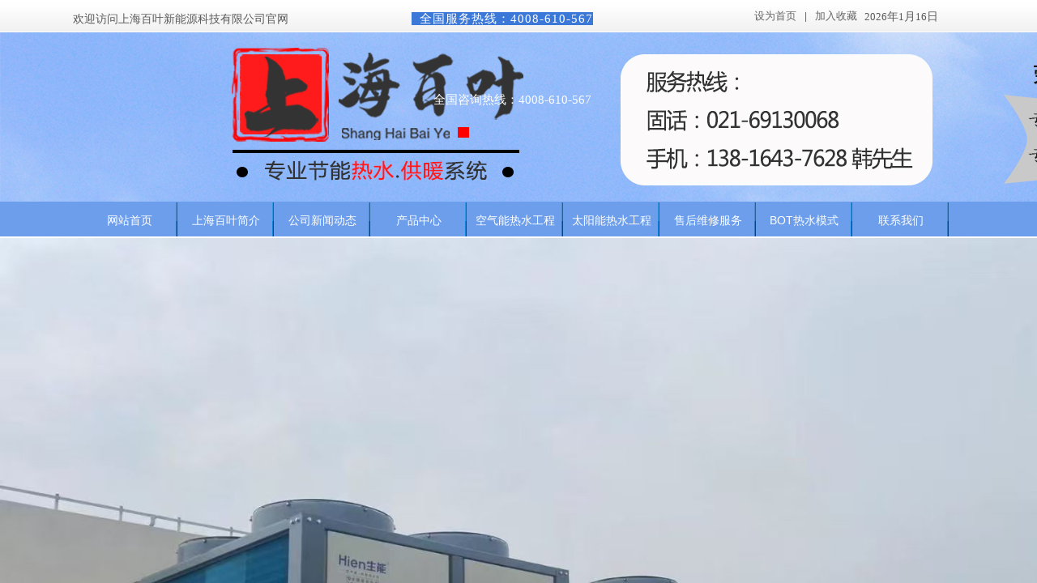

--- FILE ---
content_type: text/html; charset=utf-8
request_url: http://www.shbaiye.com/page89?product_id=120
body_size: 20049
content:
<!DOCTYPE html PUBLIC "-//W3C//DTD XHTML 1.0 Transitional//EN" "http://www.w3.org/TR/xhtml1/DTD/xhtml1-transitional.dtd">
<html xmlns="http://www.w3.org/1999/xhtml" lang="zh-Hans" >
	<head>
		<meta http-equiv="X-UA-Compatible" content="IE=Edge,chrome=1" />
	<meta name="viewport" content="width=1100" />	<meta http-equiv="Content-Type" content="text/html; charset=utf-8" />
		<meta name="format-detection" content="telephone=no" />
	     <meta http-equiv="Cache-Control" content="no-transform"/> 
     <meta http-equiv="Cache-Control" content="no-siteapp"/>
	<title>​空气能模块闭式承压热水系统</title>
	<meta name="keywords"  content="闭式承压热水系统,空气能模块承压热水系统,承压空气能热水系统" />
	<meta name="description" content="上海百叶13年始终专注太阳能空气能热水系统,承接闭式热水系统,空气源热泵模块承压热水工程,太阳能承压供热系统,咨询13816437628" />
    
                
			<link rel="shortcut icon" href="http://pro15c1b3.pic21.websiteonline.cn/upload/qa03.ico" type="image/x-icon" />
	<link rel="Bookmark" href="http://pro15c1b3.pic21.websiteonline.cn/upload/qa03.ico" />
		

		<link href="http://static.websiteonline.cn/website/template/default/css/default.css?v=17534100" rel="stylesheet" type="text/css" />
<link href="http://www.shbaiye.com/template/default/css/font/font.css?v=15750090" rel="stylesheet" type="text/css" />
<link href="http://www.shbaiye.com/template/default/css/wpassword/iconfont.css?v=17496248" rel="stylesheet" type="text/css" />
<link href="http://static.websiteonline.cn/website/plugin/title/css/title.css?v=17083134" rel="stylesheet" type="text/css" />
<link href="http://static.websiteonline.cn/website/plugin/unslider/css/unslider.css?v=16086236" rel="stylesheet" type="text/css" />
<link href="http://static.websiteonline.cn/website/plugin/product_detail/css/product_detail.css?v=15283602" rel="stylesheet" type="text/css" />
<link href="http://static.websiteonline.cn/website/plugin/media/css/media.css?v=14077216" rel="stylesheet" type="text/css" />
<style type="text/css">.prop_rotate_angle sup,.prop_rotate_angle .posblk-deg{font-size:11px; color:#CDCDCD; font-weight:normal; font-style:normal; }ins#qiao-wrap{height:0;} #qiao-wrap{display:block;}
.scart_iframebox .sctit h2{color:#eb6100;border-color:#eb6100!important;} .scart_iframebox .sctit p.curpagetxt span.cur{color:#eb6100}
</style><script>
var _hmt = _hmt || [];
(function() {
  var hm = document.createElement("script");
  hm.src = "//hm.baidu.com/hm.js?94080b96768b13540e1529e6a9836914";
  var s = document.getElementsByTagName("script")[0]; 
  s.parentNode.insertBefore(hm, s);
})();
</script>
<style>.iframebox{background-color:#eeeeee!important;background-image:none!important;}</style> 
</head>
<body  >
<input type="hidden" value="3" name="_user_level_val" />
								<script type="text/javascript" language="javascript" src="http://static.websiteonline.cn/website/script/??libsjq.js,jquery.custom.js,jquery.lazyload.js,jquery.rotateutility.js,lab.js,wopop_all.js,jquery.cookie.js,jquery.simplemodal.js,fullcollumn.js,objectFitPolyfill.min.js,ierotate.js,effects/velocity.js,effects/velocity.ui.js,effects/effects.js,fullpagescroll.js,common.js,heightAdapt.js?v=17573096"></script>
<script type="text/javascript" language="javascript" src="http://static.websiteonline.cn/website/plugin/??new_navigation/js/overall.js,new_navigation/styles/hs6/init.js,unslider/js/init.js,product_detail/js/init.js,media/js/init.js?v=17633678"></script>
	<script type="text/javascript" language="javascript">
    			var webmodel = {};
	        
    wp_pages_global_func($.extend({
        'isedit': '0',
        'islogin': '0',
        'domain': 'pro15c1b3',
        'p_rooturl': 'http://www.shbaiye.com',
        'static_rooturl': 'http://static.websiteonline.cn/website',
        'interface_locale': "zh_CN",
        'dev_mode': "0",
        'getsession': ''
    }, {"phpsessionid":"","punyurl":"http:\/\/www.shbaiye.com","curr_locale":"zh_CN","mscript_name":"","converted":false}));
    
	</script>

<link href="http://www.shbaiye.com/310949cef560ec3041470e0e89723d32.cssx" rel="stylesheet" /><div id="page_set_css">
</div><input type="hidden" id="page_id" name="page_id" value="122" rpid="122">
<div id="scroll_container" class="scroll_contain" style="">
	    	<div id="scroll_container_bg" style=";">&nbsp;</div>
<script>
initScrollcontainerHeight();	
</script>
     <div id="overflow_canvas_container">        <div id="canvas" style=" margin: 0 auto;width:1100px;;height:4798px">
    <div id="layer92AD47396C0272E15EEC6E7B8FA95B99" class="full_column"   style="width:1100px;position:absolute;top:0px;height:40px;z-index:109;">
    <div class="full_width " style="position:absolute;height:40px;background-color:transparent;background-image:url('http://pro15c1b3.pic21.websiteonline.cn/upload/templatefiles/bg_header_vk6r.jpg');background-position:left top;">		
    </div>
			<div class="full_content" style="width:1100px; position:absolute;left:0;top:0;margin-left: 0px;background-position:center top;height:40px;">
								<div id='layerBB29EF635B2D90B67B6EEE6C61E2CEC4' type='bookmark'  class='cstlayer' style='left: 841px; top: 13px; width: 128px; height: 22px; position: absolute; z-index: 101; '  mid=""  fatherid='layer92AD47396C0272E15EEC6E7B8FA95B99'    deg='0'><script language="javascript">
function AddFavorite(sURL, sTitle)
{
    try
    {
		if( typeof(sURL) =="undefined" || sURL.length==0) { sURL=window.location; }
		if( typeof(sTitle) =="undefined" || sTitle.length==0) { sTitle=document.title; } 
        window.external.addFavorite(sURL, sTitle);
    }
    catch (e)
    {
        try
        {
            window.sidebar.addPanel(sTitle, sURL, "");
        }
        catch (e)
        {
            alert("您使用的浏览器不支持此功能，请按“Ctrl + D”键手工加入收藏!");
        }
    }
}


function setHome(objid,urls) {
	var a = objid, b = urls, c = "unknown"; 
	try {
	    if( typeof(b) =="undefined" || b.length==0) { b=location.href; }		
		a.style.behavior = "url(#default#homepage)";
		var d = a.isHomePage(b);
		d = (d = d || a.isHomePage(b + "/")) || a.isHomePage(b + "/#");
		d = "" + d;
	   if (d != "true"){
			a.setHomePage(b);
	   }else{
			alert("您已经设为首页了!");
	   }
	} catch (e) {
		alert("您的浏览器不支持自动设置主页，请使用浏览器菜单手动设置!");
		return "unknown"
	}
};


</script>	
<script language="javascript">
$(function(){
	$(".bmark,.bmarks").click(function(){
		var data=0;		
		if($(this).hasClass("bmark")){ data=1;}
		if(data=="1"){
			setHome($(this)[0],'');
		}else{
			AddFavorite("", "");
		}
	});
});
</script>
	


<div class="wp-bookmark_content" style="border-width: 0px; border-color: transparent; width: 128px; height: 22px;">
<a style="color: rgb(102, 102, 102); font-family: &quot;Microsoft YaHei&quot;; font-size: 13px; line-height: 13px;" class="bmark" href="#" data="1">设为首页</a><span style="width: 10px; display: inline-block;" class="bookspace" attr="0"></span><span style="color: rgb(102, 102, 102); line-height: 100%;" class="bookdelimiter" attr="0">|</span><span style="width: 10px; display: inline-block;" class="bookspace" attr="0"></span><a style="color: rgb(102, 102, 102); font-family: &quot;Microsoft YaHei&quot;; font-size: 13px; line-height: 13px;" class="bmarks" href="#" data="1">加入收藏</a> 
</div></div><script>				 $('#layerBB29EF635B2D90B67B6EEE6C61E2CEC4').triggerHandler('layer_ready');</script><div id='layer23EAF25207474D97B9D43ED387418954' type='title'  class='cstlayer' style='left: 0px; top: 13px; position: absolute; z-index: 100; width: 726px; height: 26px; '  mid=""  fatherid='layer92AD47396C0272E15EEC6E7B8FA95B99'    deg='0'><div class="wp-title_content" style="overflow-wrap: break-word; padding: 0px; border-color: transparent; border-width: 0px; height: 26px; width: 726px; display: block;"><span style=""><span style="font-size: 14px; font-family: &quot;Microsoft YaHei&quot;;">欢迎访问</span><a href="http://www.shbaiye.com"><span style="font-size: 14px; font-family: &quot;Microsoft YaHei&quot;;">上海百叶新能源科技有限公司</span></a><span style="font-size: 14px;"><span style="font-family:Microsoft YaHei;">官网&nbsp; &nbsp; </span>&nbsp; &nbsp; &nbsp; &nbsp; &nbsp; &nbsp; &nbsp; &nbsp; &nbsp; &nbsp; &nbsp; &nbsp; &nbsp; &nbsp; &nbsp; &nbsp; &nbsp;&nbsp;</span><span style=""><span style="font-family:Microsoft YaHei;"></span><span style="background-color: rgb(60, 120, 216); color: rgb(255, 255, 255); letter-spacing: 1px; font-family: &quot;Microsoft YaHei&quot;; font-size: 15px;">&nbsp;&nbsp;<span style="font-size: 15px;">全国服务热线：4008-610-567</span></span></span></span></div>
<script type="text/javascript">
$(function(){
	$('.wp-title_content').each(function(){
		if($(this).find('div').attr('align')=='justify'){
			$(this).find('div').css({'text-justify':'inter-ideograph','text-align':'justify'});
		}
	})	
})
</script>

</div><script>				 $('#layer23EAF25207474D97B9D43ED387418954').triggerHandler('layer_ready');</script><div id='layer5DCA53224267C5F0F7F513BA05D88522' type='date_time'  class='cstlayer' style='left: 977px; top: 13px; position: absolute; z-index: 123; width: 120px; height: 24px; '  mid=""  fatherid='layer92AD47396C0272E15EEC6E7B8FA95B99'    deg='0'>

<script type="text/javascript">
$LAB.script('http://static.websiteonline.cn/website/plugin/date_time/js/moment-with-langs.min.js').wait(function(){
	moment.lang('zh-cn');
});
</script>
<div class="wp-date_time_content" style="width: 120px; height: 24px; border-color: transparent; border-width: 0px;">
    
<script language="javascript">
var Week_datetime;var datetime_view;
if(new Date().getDay()==0) Week_datetime="星期日";if(new Date().getDay()==1) Week_datetime=" 星期一";if(new Date().getDay()==2) Week_datetime="星期二";if(new Date().getDay()==3) Week_datetime="星期三";if(new Date().getDay()==4) Week_datetime="星期四";if(new Date().getDay()==5) Week_datetime="星期五";if(new Date().getDay()==6) Week_datetime="星期六";
var this_hms_type ;

function show_datetime_hms(hms_type,change){
     this_hms_type= hms_type;
    var now_dt,hours_dt,minutes_dt,seconds_dt,timeValue; 
    now_dt = new Date(); 
    hours_dt = now_dt.getHours(); 
    minutes_dt = now_dt.getMinutes(); 
    seconds_dt = now_dt.getSeconds();
    timeValue = '';
	hours_dt   = ((hours_dt <10)?"0":"") + hours_dt;//+"时"; 
	minutes_dt = ((minutes_dt <10)?"0":"") + minutes_dt;//+"分"; 
	seconds_dt = ((seconds_dt <10)?"0":"") + seconds_dt;//+"秒"; 
		if(this_hms_type=='1'){ var s_dt = ':';
			timeValue = hours_dt+s_dt+minutes_dt+s_dt+seconds_dt;
		}else if(this_hms_type=='2'){ var s_dt = ':';
			timeValue += (hours_dt >= 12) ? " 下午 " : " 上午 "; 
			timeValue += hours_dt+s_dt+minutes_dt+s_dt+seconds_dt;
		}else{
			timeValue = hours_dt+s_dt+minutes_dt+s_dt+seconds_dt;
		}
                timeValue +=' '; 
   return timeValue;
} 

function show_datetime_custom(hms_type,change){
    var timeValuecus=''
    timeValuecus=hms_type;
    document.getElementById("dtcustom").innerHTML = timeValuecus; 
    setTimeout("show_datetime_custom(moment().format('现在时间是：YYYY年MM月DD日 H:mm:ss'))",1000); 
    //setting.php select get value
    if(change=='xchange'){
        return (""+ timeValue+'');
    }
} 


 var ymd_type = 1,hms_type = 1,custom_typei = '';
 var ymd_space_value ='',ymd_space  ="<span attr=\"0\" class=\"date_timedelimiter\" style=\"line-height: 100%;color:#000;\">"+ymd_space_value+"</span>"; //默认为空
 var delimiter_class="line-height:14px; color:{}; font-size:14px;";
 var ymd_space_y = "<span attr=\"0\" class=\"date_timedelimiter\" style=\""+delimiter_class+"\">年</span>",ymd_space_m = "<span attr=\"0\" class=\"date_timedelimiter\" style=\""+delimiter_class+"\">月</span>",ymd_space_d = "<span attr=\"0\" class=\"date_timedelimiter\" style=\""+delimiter_class+"\">日</span>";
    
 ymd_type=4;     
function show_datetime_ymd(ymd_type,change){     
    var Year_datetime = new Date().getFullYear(),Month_datetime = (new Date().getMonth()+1),Date_datetime = new Date().getDate();var ymd_value;
    if(ymd_type=='1'){
        ymd_space_value = '-';
        ymd_space  ="<span attr=\"0\" class=\"date_timedelimiter\" style=\""+delimiter_class+"\">"+ymd_space_value+"</span>";
        ymd_value = Year_datetime+ymd_space+Month_datetime+ymd_space+Date_datetime+" ";
    }else if(ymd_type=='2'){
        ymd_space_value = '/';
        ymd_space  ="<span attr=\"0\" class=\"date_timedelimiter\" style=\""+delimiter_class+"\">"+ymd_space_value+"</span>";
        ymd_value = Year_datetime+ymd_space+Month_datetime+ymd_space+Date_datetime+" ";
    }else if(ymd_type=='3'){
        ymd_space_value = '.';
        ymd_space  ="<span attr=\"0\" class=\"date_timedelimiter\" style=\""+delimiter_class+"\">"+ymd_space_value+"</span>";
        ymd_value = Year_datetime+ymd_space+Month_datetime+ymd_space+Date_datetime+" ";
    }else if(ymd_type=='4'){
        ymd_value = Year_datetime+ymd_space_y+Month_datetime+ymd_space_m+Date_datetime+ymd_space_d+" ";
    }else if(ymd_type=='5'){
        ymd_value = Year_datetime+ymd_space_y+Month_datetime+ymd_space_m+Date_datetime+ymd_space_d+","+Week_datetime+ " ";
    }else if(ymd_type=='6'){
         ymd_value = Week_datetime+","+Year_datetime+ymd_space_y+Month_datetime+ymd_space_m+Date_datetime+ymd_space_d+ "  ";
    }else{
         ymd_space_value = '-';
        ymd_space  ="<span attr=\"0\" class=\"date_timedelimiter\" style=\""+delimiter_class+"\">"+ymd_space_value+"</span>";
        ymd_value = Year_datetime+ymd_space+Month_datetime+ymd_space+Date_datetime+" ";
    }
    
    if(change=='xchange'){
        return (""+ ymd_value+'');
    }else{
        return(""+ ymd_value+'');
    }
   
}

    </script>
    <script>
        $(function(){
	$("#layer5DCA53224267C5F0F7F513BA05D88522 .dtview").html(show_datetime_ymd(4));
	$("#layer5DCA53224267C5F0F7F513BA05D88522 .dtviews").html(show_datetime_hms(hms_type));
        setInterval(function(){
        	var hmstype = $('#layer5DCA53224267C5F0F7F513BA05D88522').data("hmstype")||hms_type;
        	$("#layer5DCA53224267C5F0F7F513BA05D88522 .dtviews").html(show_datetime_hms(hmstype));
        },1000);
	setInterval(function(){
                 moment.lang('zh-cn')
        	$("#layer5DCA53224267C5F0F7F513BA05D88522 .dtcustom").html(moment().format($('#layer5DCA53224267C5F0F7F513BA05D88522 .wp-date_time_content_save').html()));
        },1000);
    });
  </script>
        <span style="color:rgb(90, 90, 90);font-family:SimSun;font-size:13px;line-height:13px;font-weight:normal;font-style:normal;text-decoration:normal;" class="dtview" data="1" attr="4"></span>
            <span attr="0" class="date_timespace" style="width: 3px;display: inline-block;">&nbsp;</span>
            <span attr="0" class="date_timespace" style="width: 3px;display: inline-block;">&nbsp;</span>
        <span style="color:rgb(90, 90, 90);font-family:SimSun;font-size: 13px;line-height:13px;font-weight:normal;font-style:normal;text-decoration:normal;display:none;" class='dtviews' id='dtviews' attr="1"></span>
        <span style="color:rgb(90, 90, 90);font-family:SimSun;font-size:13px;line-height:13px;font-weight:normal;font-style:normal;text-decoration:normal;display:none;" class='dtcustom' id='dtcustom'></span>

</div>
<div class="wp-date_time_content_save" id="wp-date_time_content_save" style="display: none;">现在时间是：YYYY年MM月DD日 H:mm:ss</div>
<div id="dt_ymd_type"></div><div id="dt_hms_type"></div>

</div><script>				 $('#layer5DCA53224267C5F0F7F513BA05D88522').triggerHandler('layer_ready');</script>                                
                                <div class="fullcontent_opacity" style="width: 100%;height: 100%;position: absolute;left: 0;right: 0;top: 0;display:none;"></div>
			</div>
</div>
<script>
        $(".content_copen").live('click',function(){
        $(this).closest(".full_column").hide();
    });
	var $fullwidth=$('#layer92AD47396C0272E15EEC6E7B8FA95B99 .full_width');
	$fullwidth.css({left:0-$('#canvas').offset().left+$('#scroll_container').offset().left-$('#scroll_container').scrollLeft()-$.parseInteger($('#canvas').css("borderLeftWidth")),width:$('#scroll_container_bg').width()});
	$(function () {
				var videoParams={"id":"layer92AD47396C0272E15EEC6E7B8FA95B99","bgauto":null,"ctauto":null,"bVideouse":null,"cVideouse":null,"bgvHeight":null,"bgvWidth":null};
		fullcolumn_bgvideo_init_func(videoParams);
                var bgHoverParams={"full":{"hover":null,"opacity":null,"bg":"transparent","id":"layer92AD47396C0272E15EEC6E7B8FA95B99","bgopacity":null,"zindextopcolorset":""},"full_con":{"hover":null,"opacity":null,"bg":null,"id":"layer92AD47396C0272E15EEC6E7B8FA95B99","bgopacity":null}};
		fullcolumn_HoverInit(bgHoverParams);
        });
</script>


<div id='layerBFFB5D353CC43E4D4DCB103FCF00FB8D' type='line'  class='cstlayer' style='left: 1090px; top: 0px; width: 10px; height: 40px; position: absolute; z-index: 102; transform: rotate(0deg); transform-origin: 0px 0px 0px; '  mid=""    deg='0'><div class="wp-line_content" style="padding: 0px; border: 0px solid transparent; width: 10px; height: 40px; overflow: hidden;"><div class="wpline-wrapper vertical-solid"></div><script language="javascript">
</script></div></div><script>				 $('#layerBFFB5D353CC43E4D4DCB103FCF00FB8D').triggerHandler('layer_ready');</script><div id="layer296DA84F28845564CFBFE857C561D2E9" class="full_column"   style="width:1100px;position:absolute;top:39px;height:210px;z-index:103;">
    <div class="full_width " style="position:absolute;height:210px;background-color:#CCCCCC;background-image:url('http://pro15c1b3.pic21.websiteonline.cn/upload/11_7s1p.jpg');">		
    </div>
			<div class="full_content" style="width:1100px; position:absolute;left:0;top:0;margin-left: 0px;;height:210px;">
								<div id='layerD95F677E6006EE2E6386798B96A8F92C' type='title'  class='cstlayer' style='left: 441px; top: 74px; position: absolute; z-index: 100; width: 229px; height: 29px; transform: rotate(0deg); transform-origin: 0px 0px 0px; '  mid=""  fatherid='layer296DA84F28845564CFBFE857C561D2E9'    deg='0'><div class="wp-title_content" style="overflow-wrap: break-word; padding: 0px; border-color: transparent; border-width: 0px; height: 29px; width: 229px; display: block;"><span style="color: rgb(255, 255, 255); font-family: SimSun; font-size: 13px;"><span style="font-family: &quot;Microsoft YaHei&quot;; font-size: 15px;">&nbsp;全国咨询热线</span><span style="font-family: &quot;Microsoft YaHei&quot;; font-size: 15px;">：4008-610-567</span><span style="font-family: &quot;Microsoft YaHei&quot;; font-size: 14px;"></span></span></div>

</div><script>				 $('#layerD95F677E6006EE2E6386798B96A8F92C').triggerHandler('layer_ready');</script>                                
                                <div class="fullcontent_opacity" style="width: 100%;height: 100%;position: absolute;left: 0;right: 0;top: 0;display:none;"></div>
			</div>
</div>
<script>
        $(".content_copen").live('click',function(){
        $(this).closest(".full_column").hide();
    });
	var $fullwidth=$('#layer296DA84F28845564CFBFE857C561D2E9 .full_width');
	$fullwidth.css({left:0-$('#canvas').offset().left+$('#scroll_container').offset().left-$('#scroll_container').scrollLeft()-$.parseInteger($('#canvas').css("borderLeftWidth")),width:$('#scroll_container_bg').width()});
	$(function () {
				var videoParams={"id":"layer296DA84F28845564CFBFE857C561D2E9","bgauto":null,"ctauto":null,"bVideouse":null,"cVideouse":null,"bgvHeight":null,"bgvWidth":null};
		fullcolumn_bgvideo_init_func(videoParams);
                var bgHoverParams={"full":{"hover":null,"opacity":null,"bg":"#CCCCCC","id":"layer296DA84F28845564CFBFE857C561D2E9","bgopacity":null,"zindextopcolorset":""},"full_con":{"hover":null,"opacity":null,"bg":null,"id":"layer296DA84F28845564CFBFE857C561D2E9","bgopacity":null}};
		fullcolumn_HoverInit(bgHoverParams);
        });
</script>


<div id="layer1726CC7F44B4BFD08E9B116AE6DCDA98" class="full_column"   style="width:1100px;position:absolute;top:249px;height:43px;z-index:153;">
    <div class="full_width " style="position:absolute;height:43px;background-color:#6d9eeb;background-position:left top;background:;">		
    </div>
			<div class="full_content" style="width:1100px; position:absolute;left:0;top:0;margin-left: 0px;;height:43px;">
								<div id='layer4B3B904AE42EA0564C5DBC451FD51B78' type='new_navigation'  class='cstlayer' style='left: 0px; top: 1px; width: 1100px; height: 43px; position: absolute; z-index: 155; opacity: 1; '  mid=""  fatherid='layer1726CC7F44B4BFD08E9B116AE6DCDA98'    deg='0'><div class="wp-new_navigation_content" style="padding: 0px; border: 0px solid transparent; width: 1100px; display: block; overflow: visible; height: auto;;display:block;overflow:hidden;height:0px;" type="0">
<script type="text/javascript"> 
		
	</script>
<div skin="hs6" class="nav1 menu_hs6" ishorizon="1" colorstyle="blue" direction="0" more="更多" moreshow="1" morecolor="darkorange" hover="1" hover_scr="0" submethod="0" umenu="0" dmenu="0" sethomeurl="http://www.shbaiye.com/page72" smcenter="0">
		<ul id="nav_layer4B3B904AE42EA0564C5DBC451FD51B78" class="navigation"  style="width:auto;"  >
		<li style="z-index:2;"  class="wp_subtop"  pid="72" ><a  class="  "  href="http://www.shbaiye.com">网站首页</a></li><li style="z-index:2;"  class="wp_subtop"  pid="113" ><a  class="  "  href="http://www.shbaiye.com/page113">上海百叶简介</a></li><li style="z-index:2;"  class="wp_subtop"  pid="88" ><a  class="  "  href="http://www.shbaiye.com/page88">公司新闻动态</a></li><li style="z-index:2;"  class="wp_subtop"  pid="98" ><a  class=" sub "  href="http://www.shbaiye.com/page98">产品中心</a><ul style="z-index:2;"><li style="z-index:3;"  class=""  pid=0 ><a  class="  "  href="http://www.shbaiye.com/page126">太阳能热水器</a></li><li style="z-index:3;"  class=""  pid=0 ><a  class="  "  href="http://www.shbaiye.com/page130">空气能热水器</a></li><li style="z-index:3;"  class=""  pid=0 ><a  class="  "  href="http://www.shbaiye.com/page128">商用容积式热水器</a></li></ul></li><li style="z-index:2;"  class="wp_subtop"  pid="96" ><a  class="  "  href="http://www.shbaiye.com/page96">空气能热水工程</a></li><li style="z-index:2;"  class="wp_subtop"  pid="94" ><a  class="  "  href="http://www.shbaiye.com/page94">太阳能热水工程</a></li><li style="z-index:2;"  class="wp_subtop"  pid="131" ><a  class=" sub "  href="http://www.shbaiye.com/page131">售后维修服务</a><ul style="z-index:2;"><li style="z-index:3;"  class=""  pid=0 ><a  class="  "  href="http://www.shbaiye.com/page132">太阳能维保方案</a></li></ul></li><li style="z-index:2;"  class="wp_subtop"  pid="91" ><a  class="  "  href="http://www.shbaiye.com/page91">BOT热水模式</a></li><li style="z-index:2;"  class="wp_subtop"  pid="92" ><a  class="  "  href="http://www.shbaiye.com/page92">联系我们</a></li>	</ul>
</div>

<script type="text/javascript"> 
				$("#layer4B3B904AE42EA0564C5DBC451FD51B78").data("datasty_", '@charset "utf-8";  #nav_layer4B3B904AE42EA0564C5DBC451FD51B78,#nav_layer4B3B904AE42EA0564C5DBC451FD51B78 ul,#nav_layer4B3B904AE42EA0564C5DBC451FD51B78 li{list-style-type:none; margin:0px; padding:0px; border:thin none;}  #nav_layer4B3B904AE42EA0564C5DBC451FD51B78 { position:relative;padding-left:20px;background-image:url(http://static.websiteonline.cn/website/plugin/new_navigation/styles/hs6/menu6_bg.jpg);background-repeat:repeat;background-position:top left;background-color:transparent;height:42px;-moz-border-radius:5px; -webkit-border-radius:5px; border-radius:5px;behavior: url(script/pie.htc);}  #nav_layer4B3B904AE42EA0564C5DBC451FD51B78 li.wp_subtop{padding-left:5px;padding-right:5px;text-align:center;height:42px;line-height:42px;position: relative; float:left; width:120px; padding-bottom:0px;background-image:url(http://static.websiteonline.cn/website/plugin/new_navigation/styles/hs6/menu6_line.jpg);background-color:transparent;background-repeat:no-repeat;background-position:top right;}  #nav_layer4B3B904AE42EA0564C5DBC451FD51B78 li.wp_subtop:hover{height:42px;line-height:42px;width:120px;text-align:center;background-image:url(http://static.websiteonline.cn/website/plugin/new_navigation/styles/hs6/menu6_hover.jpg);background-repeat:repeat-x;background-color:transparent;background-position:top left;}  #nav_layer4B3B904AE42EA0564C5DBC451FD51B78 li.wp_subtop>a{white-space:nowrap;font-style:normal;font-weight:normal;font-family:arial;font-size:12px;display:block; padding:0px; color:#ffffff; text-align:center; text-decoration: none;overflow:hidden;}  #nav_layer4B3B904AE42EA0564C5DBC451FD51B78 li.wp_subtop>a:hover{color:#fff; text-decoration: none;font-size:12px;font-style:normal;font-weight:normal;font-family:arial;color:#ffffff;text-align:center;}  #nav_layer4B3B904AE42EA0564C5DBC451FD51B78 ul {position:absolute;left:0px;display:none; background-color:transparent;margin-left:0px;}  #nav_layer4B3B904AE42EA0564C5DBC451FD51B78 ul li {padding-left:5px;padding-right:5px;text-align:center;position:relative; float: left;padding-bottom:0px;background-image:none;background-color:#fc6701;height:25px;line-height:25px;background-position:top left;background-repeat:repeat;}  #nav_layer4B3B904AE42EA0564C5DBC451FD51B78 ul li:hover{text-align:center;background-image:none; background-color:#dc3200;width:120px;height:25px;line-height:25px;background-position:top left;background-repeat:repeat;}  #nav_layer4B3B904AE42EA0564C5DBC451FD51B78 ul li a {text-align:center;color:#fff;font-size:12px;font-family:arial;font-style:normal;font-weight:normal;white-space:nowrap;display:block;}  #nav_layer4B3B904AE42EA0564C5DBC451FD51B78 ul li a:hover{ color:#fff;font-size:12px;font-family:arial;text-align:center;font-style:normal;font-weight:normal;}  #nav_layer4B3B904AE42EA0564C5DBC451FD51B78 ul ul {position: absolute; margin-left: 120px; margin-top: -25px;display: none; }');
		$("#layer4B3B904AE42EA0564C5DBC451FD51B78").data("datastys_", '#nav_layer4B3B904AE42EA0564C5DBC451FD51B78{background-image:url("http://static.websiteonline.cn/website/plugin/new_navigation/styles/hs6/colorstyle/blue/menu1_12_AgiS.jpg");}  #nav_layer4B3B904AE42EA0564C5DBC451FD51B78 li.wp_subtop{background-image:url("http://static.websiteonline.cn/website/plugin/new_navigation/styles/hs6/colorstyle/blue/menu1_13_Ys0R.jpg");}  #nav_layer4B3B904AE42EA0564C5DBC451FD51B78 li.wp_subtop:hover{background-image:url("http://static.websiteonline.cn/website/plugin/new_navigation/styles/hs6/colorstyle/blue/menu1_14_MfxW.jpg");}  #nav_layer4B3B904AE42EA0564C5DBC451FD51B78 ul li{background-color:#0e88dd;}  #nav_layer4B3B904AE42EA0564C5DBC451FD51B78 ul li:hover{background-color:#0057a5;}                               #nav_layer4B3B904AE42EA0564C5DBC451FD51B78{height:42px;}  #nav_layer4B3B904AE42EA0564C5DBC451FD51B78{background-position:top left;}   #nav_layer4B3B904AE42EA0564C5DBC451FD51B78 li.wp_subtop{line-height:44px;}                       #nav_layer4B3B904AE42EA0564C5DBC451FD51B78{border-radius:6px;behavior: url(script/pie.htc);} #nav_layer4B3B904AE42EA0564C5DBC451FD51B78{background:transparent;} #nav_layer4B3B904AE42EA0564C5DBC451FD51B78{background-color:#6d9eeb;}           #nav_layer4B3B904AE42EA0564C5DBC451FD51B78 li.wp_subtop>a{font-size:14px;}   #nav_layer4B3B904AE42EA0564C5DBC451FD51B78 li.wp_subtop{width:109px;}');
	
		</script>

<script type="text/javascript">
function wp_get_navstyle(layer_id,key){
		var navStyle = $.trim($("#"+layer_id).data(key));
		return navStyle;	
	
}	
richtxt('layer4B3B904AE42EA0564C5DBC451FD51B78');
</script><script type="text/javascript">
layer_new_navigation_hs6_func({"isedit":false,"layer_id":"layer4B3B904AE42EA0564C5DBC451FD51B78","menustyle":"hs6"});

</script><div class="navigation_more" data-more="darkorange" data-typeval="0" data-menudata="&quot;&quot;"></div>
</div>
<script type="text/javascript">
 $(function(){
	layer_new_navigation_content_func({"isedit":false,"layer_id":"layer4B3B904AE42EA0564C5DBC451FD51B78","menustyle":"hs6","addopts":{"padding-left":"10","padding-right":"0"}});
});
</script>

</div><script>				 $('#layer4B3B904AE42EA0564C5DBC451FD51B78').triggerHandler('layer_ready');</script>                                
                                <div class="fullcontent_opacity" style="width: 100%;height: 100%;position: absolute;left: 0;right: 0;top: 0;display:none;"></div>
			</div>
</div>
<script>
        $(".content_copen").live('click',function(){
        $(this).closest(".full_column").hide();
    });
	var $fullwidth=$('#layer1726CC7F44B4BFD08E9B116AE6DCDA98 .full_width');
	$fullwidth.css({left:0-$('#canvas').offset().left+$('#scroll_container').offset().left-$('#scroll_container').scrollLeft()-$.parseInteger($('#canvas').css("borderLeftWidth")),width:$('#scroll_container_bg').width()});
	$(function () {
				var videoParams={"id":"layer1726CC7F44B4BFD08E9B116AE6DCDA98","bgauto":null,"ctauto":null,"bVideouse":null,"cVideouse":null,"bgvHeight":null,"bgvWidth":null};
		fullcolumn_bgvideo_init_func(videoParams);
                var bgHoverParams={"full":{"hover":null,"opacity":null,"bg":"#6d9eeb","id":"layer1726CC7F44B4BFD08E9B116AE6DCDA98","bgopacity":null,"zindextopcolorset":""},"full_con":{"hover":null,"opacity":null,"bg":null,"id":"layer1726CC7F44B4BFD08E9B116AE6DCDA98","bgopacity":null}};
		fullcolumn_HoverInit(bgHoverParams);
        });
</script>


<div id='layerA3E3A313F5A1C974CA52832B4AD79DAB' type='unslider'  class='cstlayer' style='left: 0px; top: 294px; position: absolute; z-index: 107; width: 1100px; height: 961px; '  mid=""    deg='0'><style>
#layerA3E3A313F5A1C974CA52832B4AD79DABhtml5zoo-1{
	margin:0 auto;
}
</style>
<div id="layerA3E3A313F5A1C974CA52832B4AD79DAB_content" class="wp-unslider_content" style="overflow: hidden; border: none; left: -407.5px; width: 1795px; height: 961px; position: absolute;">
<script type="text/javascript">
	 
</script>

<!-- loop star -->
<div id="layerA3E3A313F5A1C974CA52832B4AD79DABhtml5zoo-1">
    <ul class="html5zoo-slides" style="display:none;">
  
        <li><a style="dispaly:inline-block;" href="http://www.shbaiye.com"><img alt="上海空气能热泵热水系统" src="http://pro15c1b3.pic21.websiteonline.cn/upload/5jag.jpg" class="html5lightbox" /></a></li>
    </ul>
</div>
<!-- loop end -->

<script language="javascript">
(function(){
		var layerparams={"layerid":"layerA3E3A313F5A1C974CA52832B4AD79DAB","pstyle":"none","plborder_size":"0","interval":3000,"autoplays":"true","title_size":"40","title_family":"SimSun","title_color":"#FFFFFF","easing":"all","show_title":"1","show_nav":"1","navigation_style":"01","navbg_hover_color":"#980000","nav_margin_bottom_size":"25","nav_arrow":"1","arrow_left":"template\/default\/images\/left_arrow.png","arrow_right":"template\/default\/images\/right_arrow.png","nav_margin_left_size":"25","nav_margin_right_size":"25","skin":"02","default_show":"1","hover_show":"0","pauseonmouseover":"1","nav_arrow_w_size":"32","nav_arrow_h_size":"32","iconstyle":"01","nav_height_size":"2","wsize":null,"editMode":false,"unslideradapt":null};
	layer_unslider_init_func(layerparams);
})()  
</script>
</div>
</div><script>				 $('#layerA3E3A313F5A1C974CA52832B4AD79DAB').triggerHandler('layer_ready');</script><div id='layer4C73539584CAFB3D812B8A5602E2B829' type='line'  class='cstlayer' style='left: 447px; top: 560px; width: 20px; height: 31px; position: absolute; z-index: 100; '  mid=""    deg='0'><div class="wp-line_content" style="border-width: 0px; border-color: transparent; padding: 0px; width: 20px; height: 31px; overflow: hidden;"><div class="wpline-wrapper horizontal-solid"></div><script language="javascript">
</script></div></div><script>				 $('#layer4C73539584CAFB3D812B8A5602E2B829').triggerHandler('layer_ready');</script><div id='layer8BBFE5C5A10EADD9CFAF7C9E0D2C87F6' type='line'  class='cstlayer' style='left: 440px; top: 565px; width: 33px; height: 22px; position: absolute; z-index: 101; '  mid=""    deg='0'><div class="wp-line_content" style="border-width: 0px; border-color: transparent; padding: 0px; width: 33px; height: 22px; overflow: hidden;"><div class="wpline-wrapper vertical-solid"></div><script language="javascript">
</script></div></div><script>				 $('#layer8BBFE5C5A10EADD9CFAF7C9E0D2C87F6').triggerHandler('layer_ready');</script><div id='layerA1C58F3C648B3414C3FCB54F5A3E1603' type='line'  class='cstlayer' style='left: 0px; top: 1132px; width: 1100.01px; height: 35px; position: absolute; z-index: 106; '  mid=""    deg='0'><div class="wp-line_content" style="border-width: 0px; border-color: transparent; padding: 0px; width: 1100px; height: 35px; overflow: hidden;"><div class="wpline-wrapper horizontal-xgray_line01"></div><script language="javascript">
</script></div></div><script>				 $('#layerA1C58F3C648B3414C3FCB54F5A3E1603').triggerHandler('layer_ready');</script><div id='layerAB909D38CE0C88BC7D2D545BF3602E2F' type='line'  class='cstlayer' style='left: 0px; top: 1268px; width: 1100.01px; height: 35px; position: absolute; z-index: 108; '  mid=""    deg='0'><div class="wp-line_content" style="border-width: 0px; border-color: transparent; padding: 0px; width: 1100px; height: 35px; overflow: hidden;"><div class="wpline-wrapper horizontal-xgray_line01"></div><script language="javascript">
</script></div></div><script>				 $('#layerAB909D38CE0C88BC7D2D545BF3602E2F').triggerHandler('layer_ready');</script><div id='layer6D0874877F9F6F83F5D6FCD04C956B00' type='product_detail'  class='cstlayer' style='left: 62px; top: 1315px; position: absolute; z-index: 135; width: 993px; height: 3461px; '  mid=""    deg='0'><script language="javascript">
layer_product_detail_global_funcs('layer6D0874877F9F6F83F5D6FCD04C956B00');

</script>
<div class="wp-product_detail_content" style="border-color: transparent; border-width: 0px; overflow: hidden; width: 993px; height: 3461px; border-style: solid; padding: 0px;" setsid="goods120">
<a class="detail_pos_link" name="7246"></a>
<script type="text/javascript">
	
</script>
	<div class="artdetail_title">​空气能模块闭式承压热水系统</div>
<div class="artview_info">&nbsp;&nbsp;&nbsp;&nbsp;发布时间: 2022-09-07 12:50 &nbsp;&nbsp;&nbsp;</div>
<div class="artview_intro">
<p>空气源热泵模块式闭式承压供热系统</p></div>

<div class="artview_content">

<link href="http://static.websiteonline.cn/website/plugin/product_detail/styles/listStyle/css/css.css?v=1.5" rel="stylesheet" type="text/css" />
<style type="text/css">
    .newstyle1105{display: flex;align-items: center; position: relative}
    .img_leftmove{position: absolute;width: 40px;height: 40px;left: 0}
    .img_rightmove{position: absolute;width: 40px;height: 40px;right: 0}
    .newbgl11051{width: 50%;height: 100%;position: absolute;left:0;z-index: 99999;}
    .newbgl11052{width: 50%;height: 100%;position: absolute;right: 0;z-index: 99999;}
	.wp-product_detail_content .artview_detail img:not([width]){max-width:100%;}
</style>
<div class="Gpic wp-magnifier_box">
	<div class="pic wp-magnifier_small wp-new-prodcuts-detail-picture-big newstyle1105">
		<div class="imgloading" style="height:298px;width:298px;"> </div>
		<span class="wp-magnifier_mark"></span>
		<img onerror="set_thumb_layer6D0874877F9F6F83F5D6FCD04C956B00(this);" onload="set_thumb_layer6D0874877F9F6F83F5D6FCD04C956B00(this);" style="display:none;!important;" src="http://pro15c1b3.pic21.websiteonline.cn/upload/mj4a.jpg" id="newPage_layer6D0874877F9F6F83F5D6FCD04C956B00" class="wp-product_detail-imgpreview" alt="​空气能模块闭式承压热水系统"  /></div>
	<div id="wp-magnifier_boxbig">
	  <div class="wp-magnifier_big"><img src="http://pro15c1b3.pic21.websiteonline.cn/upload/mj4a.jpg"  alt="​空气能模块闭式承压热水系统"/></div>
	</div>
	<div class="Xgt">
		<div class="Al arrowimg"><img class="arrow_left" src="http://static.websiteonline.cn/website/plugin/product_detail/styles/listStyle/images/an1L.gif" id="goleft_layer6D0874877F9F6F83F5D6FCD04C956B00" /></div>
		<div class="zgt">
        
			<div class="zgt" id="photos_layer6D0874877F9F6F83F5D6FCD04C956B00">           
			  <div style="float:left; width:10000px; height:70px; ">
              <div id="showArea_layer6D0874877F9F6F83F5D6FCD04C956B00">
					<ul>
						<li>
							<div class="wp-new-prodcuts-detail-picture-small-element seled" style="height:60px;width:60px;">
								<div class="imgloading" style="" > </div>
							      <img style="display:none;" onerror="set_thumb_layer6D0874877F9F6F83F5D6FCD04C956B00(this);" onload="set_thumb_layer6D0874877F9F6F83F5D6FCD04C956B00(this);" src="http://pro15c1b3.pic21.websiteonline.cn/upload/mj4a.jpg" data-src="http://pro15c1b3.pic21.websiteonline.cn/upload/mj4a.jpg" />
							</div>
						</li>
                        					</ul>
			  </div>
              <div id="colee_left2_layer6D0874877F9F6F83F5D6FCD04C956B00" style="float:left;"></div>
            	</div>
			</div>
		</div>
		<div class="Ar arrowimg"><img class="arrow_right" src="http://static.websiteonline.cn/website/plugin/product_detail/styles/listStyle/images/an1R.gif"   id="goright_layer6D0874877F9F6F83F5D6FCD04C956B00"/></div>
	</div>
</div>
<script language="javascript">

$("#layer6D0874877F9F6F83F5D6FCD04C956B00").find(".arrow_left").attr("src","http://static.websiteonline.cn/website/plugin/tb_product_detail/styles/listStyle/images/an1L.gif");
$("#layer6D0874877F9F6F83F5D6FCD04C956B00").find(".arrow_left").attr("datas","http://static.websiteonline.cn/website/plugin/tb_product_detail/styles/listStyle/images/an1L.gif");

$("#layer6D0874877F9F6F83F5D6FCD04C956B00").find(".arrow_right").attr("src","http://static.websiteonline.cn/website/plugin/tb_product_detail/styles/listStyle/images/an1R.gif");
$("#layer6D0874877F9F6F83F5D6FCD04C956B00").find(".arrow_right").attr("datas","http://static.websiteonline.cn/website/plugin/tb_product_detail/styles/listStyle/images/an1R.gif");

$("#layer6D0874877F9F6F83F5D6FCD04C956B00").find(".arrow_left").attr("data","http://static.websiteonline.cn/website/plugin/tb_product_detail/styles/listStyle/images/an1L.gif");

$("#layer6D0874877F9F6F83F5D6FCD04C956B00").find(".arrow_right").attr("data","http://static.websiteonline.cn/website/plugin/tb_product_detail/styles/listStyle/images/an1R.gif");

$('#layer6D0874877F9F6F83F5D6FCD04C956B00').find('.arrow_left,.arrow_right').hover(function () {		
	var h_img = $(this).attr("data");	 
	$(this).attr("src",h_img);		
 },function(){
	var h_img = $(this).attr("datas"); 
	$(this).attr("src",h_img);
 })
 
function ResizePic(ImgTag,FitWidth,FitHeight) 
{ 
	var image = new Image(); 
	image.src = ImgTag.src; 

	if(image.width>0 && image.height>0){ 
		if(image.width/image.height >= FitWidth/FitHeight){ 
			if(image.width > FitWidth){ 
				ImgTag.width = FitWidth; 
				ImgTag.height = (image.height*FitWidth)/image.width; 
			}else{ 
				ImgTag.width = image.width; 
				ImgTag.height = image.height; 
			} 
		}else{
			if(image.height > FitHeight){ 
				ImgTag.height = FitHeight; 
				ImgTag.width = (image.width*FitHeight)/image.height; 
			}else{ 
				ImgTag.width = image.width; 
				ImgTag.height = image.height; 
			} 
		}
	}
}
 
(function(){
var this_nums ='';
this_nums = parseInt(this_nums) + 1;
var this_width = $("#layer6D0874877F9F6F83F5D6FCD04C956B00").find(".Gpic").width();
var smpic_jianju_width = '6';
smpic_jianju_width = parseInt(smpic_jianju_width);
var picwidth = 60 + smpic_jianju_width;
this_width = ( this_width - 50)/picwidth;
this_width = Math.ceil(this_width);

var smpic_loop_stop = '0';
var turn_to_direction = '0';

var zgtw=$('#layer6D0874877F9F6F83F5D6FCD04C956B00 .Xgt').width();
var minw=249;
var maxw=zgtw - 50;
var allimgw=68*(this_nums+1)+50; 
if(maxw>minw){
	if(allimgw>minw &&maxw>allimgw){
		$('#layer6D0874877F9F6F83F5D6FCD04C956B00 .Xgt .zgt').css('width',allimgw+'px');
		$('#layer6D0874877F9F6F83F5D6FCD04C956B00 .Xgt .Al').css('margin-left',(maxw-allimgw)/2+'px');
	}else if(allimgw>=maxw){
		$('#layer6D0874877F9F6F83F5D6FCD04C956B00 .Xgt .zgt').css('width',maxw+'px');
	}else{
		$('#layer6D0874877F9F6F83F5D6FCD04C956B00 .Xgt .Al').css('margin-left',(maxw-minw)/2+'px');
	}
}else{
	$('#layer6D0874877F9F6F83F5D6FCD04C956B00 .Xgt .zgt').css('width',maxw+'px');
}

if(this_nums>=this_width){
	var colee_left2_layer6D0874877F9F6F83F5D6FCD04C956B00=document.getElementById("colee_left2_layer6D0874877F9F6F83F5D6FCD04C956B00");
	var colee_left1_layer6D0874877F9F6F83F5D6FCD04C956B00=document.getElementById("showArea_layer6D0874877F9F6F83F5D6FCD04C956B00");
	var colee_left_layer6D0874877F9F6F83F5D6FCD04C956B00=document.getElementById("photos_layer6D0874877F9F6F83F5D6FCD04C956B00");

	var start_layer6D0874877F9F6F83F5D6FCD04C956B00=document.getElementById("goleft_layer6D0874877F9F6F83F5D6FCD04C956B00");
	var stops_layer6D0874877F9F6F83F5D6FCD04C956B00=document.getElementById("goright_layer6D0874877F9F6F83F5D6FCD04C956B00");

	if (smpic_loop_stop == '0') {
		colee_left2_layer6D0874877F9F6F83F5D6FCD04C956B00.innerHTML=colee_left1_layer6D0874877F9F6F83F5D6FCD04C956B00.innerHTML

        if(turn_to_direction == '0'){
            start_layer6D0874877F9F6F83F5D6FCD04C956B00.onclick = function() {
                if(colee_left2_layer6D0874877F9F6F83F5D6FCD04C956B00.offsetWidth-colee_left_layer6D0874877F9F6F83F5D6FCD04C956B00.scrollLeft<=0){
                    colee_left_layer6D0874877F9F6F83F5D6FCD04C956B00.scrollLeft-=colee_left1_layer6D0874877F9F6F83F5D6FCD04C956B00.offsetWidth;
                }
                $(colee_left_layer6D0874877F9F6F83F5D6FCD04C956B00).animate({'scrollLeft':$(colee_left_layer6D0874877F9F6F83F5D6FCD04C956B00).scrollLeft() + picwidth});
            };

            stops_layer6D0874877F9F6F83F5D6FCD04C956B00.onclick = function() {
                if(colee_left_layer6D0874877F9F6F83F5D6FCD04C956B00.scrollLeft<=0){
                    colee_left_layer6D0874877F9F6F83F5D6FCD04C956B00.scrollLeft+=colee_left2_layer6D0874877F9F6F83F5D6FCD04C956B00.offsetWidth;
                }
                $(colee_left_layer6D0874877F9F6F83F5D6FCD04C956B00).animate({'scrollLeft':$(colee_left_layer6D0874877F9F6F83F5D6FCD04C956B00).scrollLeft() - picwidth});
            };
        }else{
            start_layer6D0874877F9F6F83F5D6FCD04C956B00.onclick = function() {
                if(colee_left_layer6D0874877F9F6F83F5D6FCD04C956B00.scrollLeft<=0){
                    colee_left_layer6D0874877F9F6F83F5D6FCD04C956B00.scrollLeft+=colee_left2_layer6D0874877F9F6F83F5D6FCD04C956B00.offsetWidth;
                }
                $(colee_left_layer6D0874877F9F6F83F5D6FCD04C956B00).animate({'scrollLeft':$(colee_left_layer6D0874877F9F6F83F5D6FCD04C956B00).scrollLeft() - picwidth});
            };

            stops_layer6D0874877F9F6F83F5D6FCD04C956B00.onclick = function() {
                if(colee_left2_layer6D0874877F9F6F83F5D6FCD04C956B00.offsetWidth-colee_left_layer6D0874877F9F6F83F5D6FCD04C956B00.scrollLeft<=0){
                    colee_left_layer6D0874877F9F6F83F5D6FCD04C956B00.scrollLeft-=colee_left1_layer6D0874877F9F6F83F5D6FCD04C956B00.offsetWidth;
                }
                $(colee_left_layer6D0874877F9F6F83F5D6FCD04C956B00).animate({'scrollLeft':$(colee_left_layer6D0874877F9F6F83F5D6FCD04C956B00).scrollLeft() + picwidth});
            };
        }

	} else if (smpic_loop_stop == '1') {
		var sumwidth = this_nums * picwidth;

        if(turn_to_direction == '0'){
            start_layer6D0874877F9F6F83F5D6FCD04C956B00.onclick = function() {
                if ($(colee_left_layer6D0874877F9F6F83F5D6FCD04C956B00).width() + $(colee_left_layer6D0874877F9F6F83F5D6FCD04C956B00).scrollLeft() < sumwidth) {
                    $(colee_left_layer6D0874877F9F6F83F5D6FCD04C956B00).animate({'scrollLeft':$(colee_left_layer6D0874877F9F6F83F5D6FCD04C956B00).scrollLeft() + picwidth});
                }
            };

            stops_layer6D0874877F9F6F83F5D6FCD04C956B00.onclick = function() {
                if($(colee_left_layer6D0874877F9F6F83F5D6FCD04C956B00).scrollLeft() > 0){
                    $(colee_left_layer6D0874877F9F6F83F5D6FCD04C956B00).animate({'scrollLeft':$(colee_left_layer6D0874877F9F6F83F5D6FCD04C956B00).scrollLeft() - picwidth});
                }
            };
        }else{
            start_layer6D0874877F9F6F83F5D6FCD04C956B00.onclick = function() {
                if($(colee_left_layer6D0874877F9F6F83F5D6FCD04C956B00).scrollLeft() > 0){
                    $(colee_left_layer6D0874877F9F6F83F5D6FCD04C956B00).animate({'scrollLeft':$(colee_left_layer6D0874877F9F6F83F5D6FCD04C956B00).scrollLeft() - picwidth});
                }
            };

            stops_layer6D0874877F9F6F83F5D6FCD04C956B00.onclick = function() {
                if ($(colee_left_layer6D0874877F9F6F83F5D6FCD04C956B00).width() + $(colee_left_layer6D0874877F9F6F83F5D6FCD04C956B00).scrollLeft() < sumwidth) {
                    $(colee_left_layer6D0874877F9F6F83F5D6FCD04C956B00).animate({'scrollLeft':$(colee_left_layer6D0874877F9F6F83F5D6FCD04C956B00).scrollLeft() + picwidth});
                }
            };
        }
	}
}

$("#photos_layer6D0874877F9F6F83F5D6FCD04C956B00 img").click(function(){
	$('.seled').removeClass('seled');
	$(this).parents('.wp-new-prodcuts-detail-picture-small-element').addClass('seled');
	var thissrc=$(this).attr('src');
	$('#colee_left2_layer6D0874877F9F6F83F5D6FCD04C956B00').find('li img').each(function(){
		if ($(this).attr('src') == thissrc) {
			$(this).parent('.wp-new-prodcuts-detail-picture-small-element').addClass('seled');
		}
	});
	$("#newPage_layer6D0874877F9F6F83F5D6FCD04C956B00").attr('src',thissrc);
	$('#wp-magnifier_boxbig img').removeAttr("src").attr("src", $(this).attr("data-src"));
	if($("#newPage_layer6D0874877F9F6F83F5D6FCD04C956B00").length){
		set_thumb_layer6D0874877F9F6F83F5D6FCD04C956B00($("#newPage_layer6D0874877F9F6F83F5D6FCD04C956B00")[0]);
	}
});
})();
$(function(){
	// preLoad images
	preloadImages($('#showArea_layer6D0874877F9F6F83F5D6FCD04C956B00 li > img'));

        $("#layer6D0874877F9F6F83F5D6FCD04C956B00").layer_ready(function(){
        $('.goods-info').each(function(i){
            if (i > 0) {
                $(this).hide();
            }
        });
    });

        var desc_obj = $(".commodity_information").find('li > a');
    desc_obj.click(function(){
        desc_obj.removeClass('text_over');
        $(this).addClass('text_over');
        var thisclass = $(this).attr('data');
        $(".goods-info").hide();
        $("."+thisclass).show();
        if(thisclass == 'goods-info'){
            var data = $(this).attr("datas");
            $('.desckey'+data).show().siblings(".goods-info").hide();
        }
        setTimeout(function(){
            if(!$('#layer6D0874877F9F6F83F5D6FCD04C956B00').data('not_need_heightadapt')) {
                wp_heightAdapt($('#layer6D0874877F9F6F83F5D6FCD04C956B00'));
            }
        }, 100);
    });
});
</script>
    <div class="sitestar_productdetailspage_commodity_information_navigation product_details_desc">
        <ul class="commodity_information">
            <li>
                <a class="id-goods-info goods_info_txt text_out text_over" href="javascript:void(0)" data="goods-info" datas="0" >
                商品信息</a>
            </li>
                    </ul>
    </div>
    <div style="clear:both"></div>
	<div class="artview_detail goods-info desckey0">
	<p style="line-height: 28px;"><span style="font-size: 14px;"><strong>空气能模块闭式承压热水系统</strong></span></p><p style="line-height: 28px;"><span style="font-size: 14px;">随着经济技术的不断发展，近几年一些有实力的品牌空气源热泵厂家无论是在产品的技术研发层面还是在整体热水系统集成智能及舒适感上都有了重大的突破，空气能热水系统大部分是安装于建筑屋面的，因为在设计阶段要充分考虑到与建筑结合一体式、土建承重、节能环保、低碳绿色等各个方面。近几年很多新建建筑都设计为<a href="http://www.shbaiye.com" target=""><strong>闭式承压热水系统</strong></a>，无论是<strong>空气能闭式承压热水系统</strong>，还是太阳能闭式承压热水系统都有很大比例的提高。系统采用<strong>闭式承压热水系统</strong>相对来说投资费用是高于开式系统，但近几年<a href="http://www.shbaiye.com/page96" target=""><strong>承压空气能热水系统</strong></a>凭借其稳定的供水压力，简易的智能操作模式，系统使用寿命长等优势，不断在扩大市场占有率。</span></p><p><img src="http://pro15c1b3.pic21.websiteonline.cn/upload/ubsj.jpg" width="750" height="545" border="0" hspace="0" vspace="0" title="闭式承压热水系统" alt="闭式承压热水系统" style="width: 750px; height: 545px; margin: 0px; border: 0px solid;"/></p><p style="line-height: 28px;"><strong><span style="font-size: 14px;">空气能模块承压热水系统</span></strong><span style="font-size: 14px;">的五大特色：</span></p><p style="line-height: 28px;"><span style="font-size: 14px;">1、<strong>模块承压热水系统</strong>的热水出水端无需加装增压泵，用水时由冷水补进水箱将顶部热水顶出到用水点，相当于冷、热水压力相当，也就避免高峰段用水时冷、热水端的压力不均衡产生忽冷忽热现象，水压稳定。</span></p><p style="line-height: 28px;"><span style="font-size: 14px;">2、模块式热水系统的承压设计，可根据总用水量采用一个、二个及多个模块供热系统，系统自由组合使用，模块组合，灵活运行安装。</span></p><p style="line-height: 28px;"><span style="font-size: 14px;">3、针对一些需要改造升级的建筑，由于屋面承重不够，采用该<strong>模块承压热水系统</strong>可以很好的分散水箱的承重力，均匀承重，符合房屋载荷要求。</span></p><p><img src="http://pro15c1b3.pic21.websiteonline.cn/upload/2gk1.jpg" width="750" height="564" border="0" hspace="0" vspace="0" title="空气能模块承压热水系统" alt="空气能模块承压热水系统" style="width: 750px; height: 564px; margin: 0px; border: 0px solid;"/></p><p style="line-height: 28px;"><span style="font-size: 14px;">4、因闭式热水系统不需要克服静水压力，循环水泵的压力低，水泵的功率相对较小，能耗更低，运行时产生的噪音更低。</span></p><p style="line-height: 28px;"><span style="font-size: 14px;">5、闭式热水系统管路不与大气相接触，管道与设备不易腐蚀，使用寿命更长。</span></p><p style="line-height: 28px;"><span style="font-size: 14px;">&nbsp; &nbsp; &nbsp;综合以前几点，这也是<a href="http://www.shbaiye.com/page98" target=""><strong>空气能模块闭式承压热水系统</strong></a>在近几年迅速得到发展的主要原因，特别是对于用水要求更高端的场所，如四星级以上的酒店、高端的养老院、医院等可以采用该承压空气能供热系统。当然不同项目不同需要，也可以采用“空气能模块承压+太阳能供热系统”、“空气能模块承压+燃气炉供热系统”等组合方式。</span></p><p><br/></p>	</div>
    </div>    <div style=" clear:both"></div>
	   
	<div class="product_list_save_itemList" productstyle="listStyle" style="display:none;"></div>
		<div class="prdview_prev_next">
		<div style="margin-top:20px;width:100%;">
		<div class="prevlist">
						<a class="prev_next_link" style="display:block;float:left;" href="http://www.shbaiye.com/page89?product_id=121#7246" title="平板太阳能空气源热泵热水系统">
                <span class="up_arrow"></span>
                <span class="prev_next_text prev_txt" style="display:block;float:left;margin-right: 5px;">上一个： </span>
				平板太阳能空气源热泵热水系统			</a>
						<div style="clear:both;"></div>
		</div>
		<div class="nextlist">
						<a class="prev_next_link" style="display:block;float:left;" href="http://www.shbaiye.com/page89?product_id=119#7246" title="学校宿舍太阳能空气能热水系统">
					<span class="down_arrow"></span>
					<span class="prev_next_text next_txt" style="display:block;float:left;margin-right: 5px;">下一个：</span>
				学校宿舍太阳能空气能热水系统			</a>
						<div style="clear:both;"></div>
		</div>
</div>	</div>
	
	</div>
<script type="text/javascript">
$(function(){
	    $("#layer6D0874877F9F6F83F5D6FCD04C956B00").find('.prevlist,.nextlist').mouseenter(function(e){
        $(this).find('.up_arrow,.down_arrow').addClass("arrowbj");
        $(this).find('.prev_next_text,.prev_next_link').addClass("arrowfontcolor");			
        $(this).css("cursor","pointer");
    }).mouseleave(function(e){
        $(this).find('.up_arrow,.down_arrow').removeClass("arrowbj");
        $(this).find('.prev_next_text,.prev_next_link').removeClass("arrowfontcolor");
    });
	var layer = $.trim("#layer6D0874877F9F6F83F5D6FCD04C956B00");if (layer.length === 1) return;
	var min = Math.min,max = Math.max,$layercnt = $(layer).children('.wp-product_detail_content');
	var cstyle = 'listStyle';

    var fullobj = $('.full_column[infixed=1]');
    if(fullobj.length){
        var fobjheight = fullobj.outerHeight()||0;
		$(layer).find('.detail_pos_link').css({'position':'absolute','top':'-'+fobjheight+'px'});
	}

	if(cstyle == 'default') {
		var magnifier = $(layer).find('.wp-magnifier_small');
		var magnifier_box = $(layer).find('.wp-magnifier_box');
		var magnifier_small_h = 0;
		var magnifier_small = $(layer).find('.wp-new-prodcuts-detail-picture-small');
		if(magnifier_small.height()>0) magnifier_small_h = magnifier_small.outerHeight(true);
		if(magnifier_box.height()<magnifier.height()) magnifier_box.css('height',magnifier.height()+magnifier_small_h);
	}
	$('.wp-magnifier_small', $layercnt).bind("mousemove", function(e){
		$layercnt.css("overflow", '');
		var $target = $(this),$prebox = $target.next('#wp-magnifier_boxbig'),$bigbox = $prebox.children('.wp-magnifier_big'),
		$mark = $target.children('.wp-magnifier_mark'),$img = $target.children('img.wp-product_detail-imgpreview'),bigImgW = 0,
		bigImgH = 0,boxW = $target.outerWidth(),boxH = $target.outerHeight(),imgW = $img.outerWidth(),imgH = $img.outerHeight(),
		marginLeft = magnifier_intval($img.css("marginLeft")),marginTop = magnifier_intval($img.css("marginTop"));
		// Big-image size
		var $bigimg = $bigbox.children('img'),bigimg = $bigimg[0];
		bigImgW = $bigimg.outerWidth() || bigimg.width;bigImgH = $bigimg.outerHeight() || bigimg.height;
		// Mark size
		var scaleX = bigImgW / imgW,scaleY = bigImgH / imgH,markW = min(imgW, magnifier_intval(imgW / scaleX)),markH = min(imgH, magnifier_intval(imgH / scaleY));
		$mark.width(markW).height(markH);markW = $mark.outerWidth();markH = $mark.outerHeight();
		// Mouse position
		var movevalue = $target.offset(),difX = e.pageX - movevalue.left,difY = e.pageY - movevalue.top;
		if ((difX < marginLeft)||(difX > boxW - marginLeft)||(difY < marginTop)||(difY > boxH - marginTop)) return;
		var mouseX = difX - markW/2 - marginLeft,mouseY = difY - markH/2 - marginTop;
		// Max range
		var maxLeft = imgW - markW,maxTop = imgH - markH,markLeft = mouseX,markTop = mouseY;
		// A moving distance of the magnifier
		markLeft = (markLeft < 0) ? 0 : min(markLeft, maxLeft);markTop = (markTop < 0) ? 0 : min(markTop, maxTop);
		// A moving rate of the magnifier
		var perX = markLeft / imgW,perY = markTop / imgH;
		// Handler position
		var markL = markLeft + marginLeft,markT = markTop + marginTop;
		$mark.css({display: 'block',left: markL+'px',top: markT+'px'});
		// Image preview position
		var preboxH = $prebox.outerHeight(),boxMarginL = magnifier_intval($target.css("marginLeft"));
		$prebox.width(markW * scaleX).height(markH * scaleY).css({left: (markL + markW + boxMarginL + 5)+'px',top: max(markT - (preboxH - markH) / 2, 0)+'px'});
		// Image position
		$bigbox.css({display: 'block',left: -(perX * $bigbox.outerWidth())+'px',top: -(perY * $bigbox.outerHeight())+'px'});
		// Unset
		$target = $bigbox = $mark = $img = $prebox = null;
	}).bind("mouseleave", function(e){
		$layercnt.css("overflow", 'hidden');
		$('.wp-magnifier_big, #wp-magnifier_boxbig, .wp-magnifier_mark',layer).removeAttr("style");
	});
	// <<<End
	if ('listStyle' != 'listStyle') {/* Dyn-set right-area width 2013/07/19 */
		var $prdetail = $(layer).find('.wp-new-prodcuts-detail'),ltwidth = $prdetail.children('.wp-new-prodcuts-detail-left').width(),
		maxwidth = $prdetail.closest('.wp-new-prodcuts-detail-outside').width();
		if($prdetail.length&&maxwidth){
			$prdetail.width(maxwidth).children('.wp-new-prodcuts-detail-right').width(maxwidth - ltwidth);
		}
	}
});


</script></div><script>				 $('#layer6D0874877F9F6F83F5D6FCD04C956B00').triggerHandler('layer_ready');</script>    </div>
     </div>	<div id="site_footer" style="width:1100px;position:absolute;height:377px;z-index:500;margin-top:0px">
		<div class="full_width " margintopheight=0 style="position:absolute;height:377px;background-color:#1c4587;background-repeat:repeat;background:;"></div>
		<div id="footer_content" class="full_content" style="width:1100px; position:absolute;left:0;top:0;margin-left: 0px;;height:377px;">
			<div id='layer08C74C7D6152CB1D269AB33416208B52' type='statistics'  inbuttom='1' class='cstlayer' style='left: 945px; top: 116px; position: absolute; z-index: 120; width: 150px; height: 120px; '  mid=""    deg='0'><div class="wp-statistics_content" style="width: 150px; height: 120px; border-color: transparent; border-width: 0px; border-style: solid; padding: 0px;">
			</div></div><script>				 $('#layer08C74C7D6152CB1D269AB33416208B52').triggerHandler('layer_ready');</script><div id='layer7406C8EE2F3CB341737BAF61C5604698' type='title'  inbuttom='1' class='cstlayer' style='left: 966px; top: 18px; width: 104px; height: 18px; position: absolute; z-index: 108; '  mid=""    deg='0'><div class="wp-title_content" style="padding: 0px; border: 0px solid transparent; width: 104px; height: 18px; display: block;"><p><span style="color: rgb(255, 255, 255); font-size: 14px;"><span style="color: rgb(255, 255, 255);"><span style="color: rgb(255, 255, 255);"><a href="http://www.shbaiye.com/page91"><span style="color: rgb(255, 255, 255);">bot</span></a></span><span style="color: rgb(255, 255, 255);"><a href="http://www.shbaiye.com/page91"><span style="color: rgb(255, 255, 255);">热水</span></a><a href="http://www.shbaiye.com/page91" target="_blank"><span style="color: rgb(255, 255, 255);">模式</span></a></span></span></span></p></div>

</div><script>				 $('#layer7406C8EE2F3CB341737BAF61C5604698').triggerHandler('layer_ready');</script><div id='layer1D00FBC1EC43651BB8FD26E28BFF793D' type='record_police'  inbuttom='1' class='cstlayer' style='left: 433px; top: 121px; width: 236px; height: 30px; position: absolute; z-index: 111; '  mid=""    deg='0'><style type="text/css">#layer1D00FBC1EC43651BB8FD26E28BFF793D .wp-record_police_content a {color:#ffffff;font-family:microsoft yahei;font-size:12px;font-weight:normal;text-decoration:none;}#layer1D00FBC1EC43651BB8FD26E28BFF793D .wp-record_police_content a:hover {color:#5a5a5a;}</style><div class="wp-record_police_content" style="padding: 0px; border: 0px solid transparent; width: 235px; height: 30px;">	<a href="http://www.beian.gov.cn/portal/registerSystemInfo?recordcode=31011402002257" target="_blank" ><img class="police_img" alt="record image" style="vertical-align: text-bottom;" src="http://static.websiteonline.cn/website/plugin/record_police/view/icons/ghs.png" />沪公网安备:31011402002257号</a>
</div>

</div><script>				 $('#layer1D00FBC1EC43651BB8FD26E28BFF793D').triggerHandler('layer_ready');</script><div id='layer9A824224B99F0A879D38D87ACF44F0B0' type='title'  inbuttom='1' class='cstlayer' style='left: 206px; top: 180px; width: 127px; height: 25px; display: block; position: absolute; z-index: 117; '  mid=""    deg='0'><div class="wp-title_content" style="padding: 0px; border: 0px solid transparent; border-image: none; width: 126px; height: 25px; display: block; -ms-word-wrap: break-word;"><span style="color: rgb(67, 67, 67); font-family: &quot;Microsoft YaHei&quot;; font-size: 14px; background-color: rgb(207, 226, 243);">友情链接\LINKS :&nbsp;</span><br></div>

</div><script>				 $('#layer9A824224B99F0A879D38D87ACF44F0B0').triggerHandler('layer_ready');</script><div id='layer5642619D042FA913D4A22EF9975D7862' type='line'  inbuttom='1' class='cstlayer' style='left: 207px; top: 146px; width: 893px; height: 31px; position: absolute; z-index: 100; '  mid=""    deg='0'><div class="wp-line_content" style="padding: 0px; border: 0px solid transparent; border-image: none; width: 893px; height: 31px; overflow: hidden;"><div class="wpline-wrapper horizontal-dashed"></div><script language="javascript">
</script></div></div><script>				 $('#layer5642619D042FA913D4A22EF9975D7862').triggerHandler('layer_ready');</script><div id='layer9A983F39A3981636AA1AAF3C74D3BEF5' type='baidushare'  inbuttom='1' class='cstlayer' style='left: 680px; top: 119px; width: 189px; height: 28px; position: absolute; z-index: 104; '  mid=""    deg='0'><div class="wp-baidushare_content" style="padding: 0px; border: 0px solid transparent; border-image: none; width: 189px; height: 28px; overflow: hidden;">
    <script type="text/javascript">
                //禁止同一页面添加个baidushare
	$(document).ready(function(){
		if($('.cstlayer[type="baidushare"]:not([deleted="deleted"])').not("#layer9A983F39A3981636AA1AAF3C74D3BEF5").length > 0)
		{
                    //浏览模式禁用wp_alert
                        			$("#layer9A983F39A3981636AA1AAF3C74D3BEF5").remove();
		}
	});
    </script>
    <script>
        window.__https_baidu_domain__="http://www.shbaiye.com/script/";
    </script>
	<div class="bdsharebuttonbox"><a href="#" class="bds_more" data-cmd="more"></a><a title="分享到QQ空间" href="#" class="bds_qzone" data-cmd="qzone"></a><a title="分享到新浪微博" href="#" class="bds_tsina" data-cmd="tsina"></a><a title="分享到腾讯微博" href="#" class="bds_tqq" data-cmd="tqq"></a><a title="分享到人人网" href="#" class="bds_renren" data-cmd="renren"></a><a title="分享到微信" href="#" class="bds_weixin" data-cmd="weixin"></a></div>
<script>window._bd_share_config={"common":{"bdSnsKey":{},"bdText":"","bdMini":"2","bdMiniList":false,"bdPic":"","bdStyle":"0","bdSize":"16"},"share":{}};with(document)0[(getElementsByTagName('head')[0]||body).appendChild(createElement('script')).src='https://website-edit.onlinewebsite.cn/website/script/static/api/js/share.js?v=89860593.js?cdnversion='+~(-new Date()/36e5)];</script></div>
<script>
 //增加默认无z-index
$(function(){
        var i=0;
	var func=function(){
			$('.bdshare-slide-button-box').css('right','16px');
            if($('body>.bdshare-slide-button-box').length){
                $('body>.bdshare-slide-button-box').css('z-index','100000001');
            }else{
                i++;
                if(i<10){
                    setTimeout(func,100*i);
                }
            }
	}
        func();
});
</script></div><script>				 $('#layer9A983F39A3981636AA1AAF3C74D3BEF5').triggerHandler('layer_ready');</script><div id='layerE160ABB340D974C64F81D7B5A5C6B334' type='title'  inbuttom='1' class='cstlayer' style='left: 210px; top: 125px; width: 205px; height: 25px; position: absolute; z-index: 103; '  mid=""    deg='0'><div class="wp-title_content" style="padding: 0px; border: 0px solid transparent; width: 205px; height: 25px; display: block;"><div><span style="color: rgb(255, 255, 255); line-height: 18.2px; font-family: &quot;Microsoft YaHei&quot;; font-size: 13px; background-color: transparent;"><span style="color: rgb(255, 255, 255);">备案号：</span><a href="http://beian.miit.gov.cn" target="_blank"><span style="color: rgb(255, 255, 255);">沪ICP备11016127号-4</span></a></span></div></div>

</div><script>				 $('#layerE160ABB340D974C64F81D7B5A5C6B334').triggerHandler('layer_ready');</script><div id='layer343BC50140CCD9F974D996597C51D493' type='title'  inbuttom='1' class='cstlayer' style='left: 207px; top: 89px; width: 888px; height: 21px; position: absolute; z-index: 119; '  mid=""    deg='0'><div class="wp-title_content" style="padding: 0px; border: 0px solid transparent; width: 887px; height: 21px; display: block;"><font color="#ffffff" face="Microsoft YaHei" size="2"><span style="line-height: 18.2px;"><span style="color: rgb(255, 255, 255);"><span style="color: rgb(255, 255, 255);"><a href="http://www.shbaiye.com/page72"><span style="color:#ffffff;">上海百叶新能源</span><span style="color:#ffffff;"></span></a>十几</span><span style="color: rgb(255, 255, 255);">年始终专注</span><a href="http://www.shbaiye.com"><span style="color: rgb(255, 255, 255);">太阳能热水系统</span></a><span style="color: rgb(255, 255, 255);">,承接</span><span style="color: rgb(255, 255, 255);"><a href="http://www.shbaiye.com"><span style="color: rgb(255, 255, 255);">空气能</span></a>热水工程</span><span style="color: rgb(255, 255, 255);">及</span><span style="color: rgb(255, 255, 255);"><a href="http://www.shbaiye.com"><span style="color:#ffffff;">空气源供暖系统</span></a></span><span style="color: rgb(255, 255, 255);">！</span></span><span style="color: rgb(255, 255, 255);">&nbsp; &nbsp;版权所有归<a href="http://www.shbaiye.com"><span style="color:#ffffff;">上海百叶新能源科技有限公司</span></a></span></span></font></div>

</div><script>				 $('#layer343BC50140CCD9F974D996597C51D493').triggerHandler('layer_ready');</script><div id='layer3668229207734A32B96C21D37B54A842' type='title'  inbuttom='1' class='cstlayer' style='left: 860px; top: 17px; width: 60px; height: 24px; position: absolute; z-index: 107; '  mid=""    deg='0'><div class="wp-title_content" style="padding: 0px; border: 0px solid transparent; width: 60px; height: 24px; display: block;"><a href="http://www.shbaiye.com/page92" target="_blank"><span style="color: rgb(255, 255, 255); font-family: Microsoft YaHei; font-size: 13px;">联系我们</span><br></a></div>

</div><script>				 $('#layer3668229207734A32B96C21D37B54A842').triggerHandler('layer_ready');</script><div id='layer7FD5605AF5A4C5CF518E65449A55706D' type='title'  inbuttom='1' class='cstlayer' style='left: 601px; top: 18px; width: 95px; height: 25px; position: absolute; z-index: 102; '  mid=""    deg='0'><div class="wp-title_content" style="padding: 0px; border: 0px solid transparent; width: 95px; height: 25px; display: block;"><span style="color: rgb(255, 255, 255); font-size: 14px;"><span style="color: rgb(255, 255, 255); font-family: &quot;Microsoft YaHei&quot;;"><a href="http://www.shbaiye.com/page126"><span style="color: rgb(255, 255, 255);">太阳能</span><span style="color: rgb(255, 255, 255);">热水</span><span style="color: rgb(255, 255, 255);">器</span></a><span id="__wpeditor_bookmark_end_79__" style="display: none;"></span></span></span></div>

</div><script>				 $('#layer7FD5605AF5A4C5CF518E65449A55706D').triggerHandler('layer_ready');</script><div id='layer5E8381174FDCB4166D4916D0C25C2325' type='line'  inbuttom='1' class='cstlayer' style='left: 0px; top: 26px; width: 1100.01px; height: 34px; position: absolute; z-index: 101; '  mid=""    deg='0'><div class="wp-line_content" style="padding: 0px; border: 0px solid transparent; border-image: none; width: 1100px; height: 34px; overflow: hidden;"><div class="wpline-wrapper horizontal-dashed"></div><script language="javascript">
</script></div></div><script>				 $('#layer5E8381174FDCB4166D4916D0C25C2325').triggerHandler('layer_ready');</script><div id='layer8D792D08899043F39F399ED4905848C6' type='title'  inbuttom='1' class='cstlayer' style='left: 209px; top: 53px; width: 822px; height: 26px; position: absolute; z-index: 114; '  mid=""    deg='0'><div class="wp-title_content" style="padding: 0px; border: 0px solid transparent; width: 822px; height: 25px; display: block;"><span style="color: rgb(255, 255, 255); font-family: Microsoft YaHei; font-size: 13px;">地址：中国上海市嘉定区曹安公路4671号1706&nbsp; &nbsp; &nbsp; &nbsp; 工程服务热线：4008-610-567&nbsp; 、 021-69130068 / 138-1643-7628 韩经理 &nbsp;</span></div>

</div><script>				 $('#layer8D792D08899043F39F399ED4905848C6').triggerHandler('layer_ready');</script><div id='layerE96FC02FE538E82832EF1F283EA6D1B1' type='title'  inbuttom='1' class='cstlayer' style='left: 273px; top: 18px; width: 60px; height: 24px; position: absolute; z-index: 109; '  mid=""    deg='0'><div class="wp-title_content" style="padding: 0px; border: 0px solid transparent; width: 60px; height: 24px; display: block;"><a href="http://www.shbaiye.com/page88"><span style="color: rgb(255, 255, 255); font-family: Microsoft YaHei; font-size: 13px;"><span style="color: rgb(255, 255, 255);">新闻中心</span></span><br><span style="color: rgb(255, 255, 255);"></span></a></div>

</div><script>				 $('#layerE96FC02FE538E82832EF1F283EA6D1B1').triggerHandler('layer_ready');</script><div id='layer7585BA29855ED69E14E994B447867C01' type='title'  inbuttom='1' class='cstlayer' style='left: 389px; top: 19px; width: 60px; height: 24px; position: absolute; z-index: 106; '  mid=""    deg='0'><div class="wp-title_content" style="padding: 0px; border: 0px solid transparent; width: 60px; height: 24px; display: block;"><a href="http://www.shbaiye.com/page98"><span style="color: rgb(255, 255, 255); font-family: Microsoft YaHei; font-size: 13px;"><span style="color: rgb(255, 255, 255);">产品中心</span></span><br></a></div>

</div><script>				 $('#layer7585BA29855ED69E14E994B447867C01').triggerHandler('layer_ready');</script><div id='layerE61199A65F1BB02BD910C4623ED45A72' type='title'  inbuttom='1' class='cstlayer' style='left: 8px; top: 50px; width: 150.22px; height: 61px; position: absolute; z-index: 118; '  mid=""    deg='0'><div class="wp-title_content" style="padding: 0px; border: 0px solid transparent; border-image: none; width: 150px; height: 61px; display: block; -ms-word-wrap: break-word;"><p><font color="#d9d9d9" face="Microsoft YaHei"><span style="color: rgb(255, 255, 255); line-height: 32.2px; font-size: 20px;"><b>&nbsp;关注微信公众号</b></span></font></p><p><font color="#d9d9d9" face="Microsoft YaHei"><span style="color: rgb(217, 217, 217); line-height: 32.2px; font-size: 16px;"><strong>&nbsp; --更多资讯分享--</strong></span></font></p></div>

</div><script>				 $('#layerE61199A65F1BB02BD910C4623ED45A72').triggerHandler('layer_ready');</script><div id='layer0CD589A93A7AF839C20D5CE28B56B95D' type='media'  inbuttom='1' class='cstlayer' style='left: 15px; top: 118px; width: 135.98px; height: 137px; position: absolute; z-index: 105; '  mid=""    deg='0'><script>
create_pc_media_set_pic('layer0CD589A93A7AF839C20D5CE28B56B95D',false);
</script>
<div class="wp-media_content"  style="border-width: 0px; border-style: solid; padding: 0px; width: 135px; height: 137px; overflow: hidden;" type="0">
<div class="img_over"  style='border-width: 0px; border-color: transparent; width: 135px; height: 137px; overflow: hidden; position: relative;'>

<div class="imgloading" style="z-index:100;"> </div>
<img  id="wp-media-image_layer0CD589A93A7AF839C20D5CE28B56B95D" onerror="set_thumb_layer0CD589A93A7AF839C20D5CE28B56B95D(this);" onload="set_thumb_layer0CD589A93A7AF839C20D5CE28B56B95D(this);" class="paragraph_image"  type="zoom" src="http://pro15c1b3.pic21.websiteonline.cn/upload/qrcode_for_gh_ed8515d2be9a_258.jpg" style="left: -1px; top: 0px; width: auto; height: 137px; position: relative;;" />
</div>

</div>
<script>
(function(){
		layer_media_init_func('layer0CD589A93A7AF839C20D5CE28B56B95D',{"isedit":false,"has_effects":false});
})()
</script>
</div><script>				 $('#layer0CD589A93A7AF839C20D5CE28B56B95D').triggerHandler('layer_ready');</script><div id='layer7D640AC63BEADA04AE792694FCB51415' type='title'  inbuttom='1' class='cstlayer' style='left: 39px; top: 18px; width: 61px; height: 24px; position: absolute; z-index: 110; '  mid=""    deg='0'><div class="wp-title_content" style="padding: 0px; border: 0px solid transparent; width: 64px; height: 24px; display: block;"><a href="http://www.shbaiye.com/page72"><span style="color: rgb(255, 255, 255); font-family: Microsoft YaHei; font-size: 13px;">网站首页 </span><br></a></div>

</div><script>				 $('#layer7D640AC63BEADA04AE792694FCB51415').triggerHandler('layer_ready');</script><div id='layer563CFDBA386F357A54A50D1DC936A32F' type='title'  inbuttom='1' class='cstlayer' style='left: 124px; top: 17px; width: 128px; height: 29px; position: absolute; z-index: 115; '  mid=""    deg='0'><div class="wp-title_content" style="padding: 0px; border: 0px solid transparent; width: 128px; height: 29px; display: block;"><a href="http://www.shbaiye.com/page113"><span style="color: rgb(255, 255, 255); font-family: Microsoft YaHei; font-size: 13px;"><span style="color: rgb(255, 255, 255);">太阳能热水工程厂家</span></span><span style="color: rgb(255, 255, 255);"><span id="__wpeditor_bookmark_end_83__" style="display: none;"></span></span></a></div>

</div><script>				 $('#layer563CFDBA386F357A54A50D1DC936A32F').triggerHandler('layer_ready');</script><div id='layerFA714497C0F2F5A345A7CE649C6AE1EA' type='title'  inbuttom='1' class='cstlayer' style='left: 498px; top: 18px; width: 91px; height: 21px; position: absolute; z-index: 112; '  mid=""    deg='0'><div class="wp-title_content" style="padding: 0px; border: 0px solid transparent; width: 91px; height: 21px; display: block;"><p><span style="color: rgb(255, 255, 255); font-size: 14px;"><font face="Microsoft YaHei"><a href="http://www.shbaiye.com/page130"><span style="color: rgb(255, 255, 255);">空气能</span></a></font><span id="__wpeditor_bookmark_end_3__" style="display: none;"></span></span></p></div>

</div><script>				 $('#layerFA714497C0F2F5A345A7CE649C6AE1EA').triggerHandler('layer_ready');</script><div id='layer89F95D326F3BE08EE83C243EF60CFE8A' type='title'  inbuttom='1' class='cstlayer' style='left: 727px; top: 17px; width: 102px; height: 24px; position: absolute; z-index: 113; '  mid=""    deg='0'><div class="wp-title_content" style="padding: 0px; border: 0px solid transparent; width: 102px; height: 24px; display: block;"><span style="color: rgb(255, 255, 255); font-size: 14px;"><span style="color: rgb(255, 255, 255); font-family: &quot;Microsoft YaHei&quot;;"><a href="http://www.shbaiye.com/page94"><span style="color: rgb(255, 255, 255);">太阳能</span><span style="color:#ffffff;">热水系统</span></a></span></span></div>

</div><script>				 $('#layer89F95D326F3BE08EE83C243EF60CFE8A').triggerHandler('layer_ready');</script><div id='layer2B0993396EC9296CCEDB4EB84AA04134' type='friend_link'  inbuttom='1' class='cstlayer' style='left: 337px; top: 179px; width: 763px; height: 58px; position: absolute; z-index: 116; '  mid=""    deg='0'><link href="http://static.websiteonline.cn/website/plugin/friend_link/css/friend_link.css?v=14895666" rel="stylesheet" type="text/css" />
<style type="text/css">#layer2B0993396EC9296CCEDB4EB84AA04134 .images {max-width:150px;}#layer2B0993396EC9296CCEDB4EB84AA04134 .images {max-height:60px;}#layer2B0993396EC9296CCEDB4EB84AA04134 .imgdiv {width:150px;height:60px;}#layer2B0993396EC9296CCEDB4EB84AA04134 .boxli {margin-bottom:9px;margin-right:10px;}#layer2B0993396EC9296CCEDB4EB84AA04134 .imgtitle:hover {font-weight:normal;}#layer2B0993396EC9296CCEDB4EB84AA04134 .boxli .imgtitle {margin-top:0;}#layer2B0993396EC9296CCEDB4EB84AA04134 .boxli .imgtitle {color:#ffffff;font-family:microsoft yahei;font-size:10px;font-weight:normal;text-decoration:none;}#layer2B0993396EC9296CCEDB4EB84AA04134 .imgtitle:hover {color:#5a5a5a;}</style><style>
    #layer2B0993396EC9296CCEDB4EB84AA04134 .flink_select{
        width: auto;
        padding: 0 8px;
        height: 30px;
        line-height: 34px;
        border-radius: 3px;
        border: solid 1px #8a7b7b;
        color: #5a5a5a;
        cursor: pointer;
        font-size: 14px;
    }
</style>
<div class="wp-friend_link_content" style="padding: 0px; border: 0px solid transparent; width: 763px; height: 58px;">	<ul class="friend_link-box">
		<li>无数据</li>
                        	</ul>
	<div class="friend_link_save_itemList" categories="" style="display:none;"></div>
</div>

    <script>
        $(function(){
            $('#layer2B0993396EC9296CCEDB4EB84AA04134 .flink_select').change(function () {
                var a_target = $(this).find('option:selected').attr('a_target');
                var link = $(this).find('option:selected').val();
                if(link){
                    //a_target：1新页面打开，2本页面打开
                    if(a_target == 1){
                        window.open(link);
                    }else{
                        window.location.href = link;
                    }
                }
            });
        })
    </script>

</div><script>				 $('#layer2B0993396EC9296CCEDB4EB84AA04134').triggerHandler('layer_ready');</script>						<div class="fullcontent_opacity" style="width: 100%;height: 100%;position: absolute;left: 0;right: 0;top: 0;"></div>
		</div>
</div>
<!--//wp-mobile_navigate end-->
</div>


<script type="text/javascript">
var b;    
 

$._wp_previewimgmode=false;
doc_end_exec();
if($._wp_previewimgmode){
	$('.cstlayer img.img_lazy_load').trigger('appear');
}
</script>
<script>
function wx_open_login_dialog(func){
	func(true);
}
</script>
<script>
wopop_navigator_standalone_func();
</script>
 

	  
	


 
  

				<script type="text/javascript">
				var _hmt = _hmt || [];
				(function() {
				  var hm   = document.createElement("script");
				  hm.src = "//hm.baidu.com/hm.js?94080b96768b13540e1529e6a9836914";
				  var s = document.getElementsByTagName("script")[0]; 
				  s.parentNode.insertBefore(hm, s);
				})();
			</script>
		
	
		
	
 
	


</body>
  </html>

--- FILE ---
content_type: text/css; charset=utf-8
request_url: http://www.shbaiye.com/310949cef560ec3041470e0e89723d32.cssx
body_size: 2257
content:
/*layerBFFB5D353CC43E4D4DCB103FCF00FB8D*/#layerBFFB5D353CC43E4D4DCB103FCF00FB8D .wpline-wrapper{margin:0 auto;height:100%;overflow:hidden;}#layerBFFB5D353CC43E4D4DCB103FCF00FB8D .vertical-solid{border:none;border-left:1px solid #cccccc;width:0;}/*layerBFFB5D353CC43E4D4DCB103FCF00FB8D*//*layer4B3B904AE42EA0564C5DBC451FD51B78*/  #nav_layer4B3B904AE42EA0564C5DBC451FD51B78,#nav_layer4B3B904AE42EA0564C5DBC451FD51B78 ul,#nav_layer4B3B904AE42EA0564C5DBC451FD51B78 li{list-style-type:none; margin:0px; padding:0px; border:thin none;}  #nav_layer4B3B904AE42EA0564C5DBC451FD51B78 { position:relative;padding-left:20px;background-image:url(http://static.websiteonline.cn/website/plugin/new_navigation/styles/hs6/menu6_bg.jpg);background-repeat:repeat;background-position:top left;background-color:transparent;height:42px;-moz-border-radius:5px; -webkit-border-radius:5px; border-radius:5px;behavior: url(script/pie.htc);}  #nav_layer4B3B904AE42EA0564C5DBC451FD51B78 li.wp_subtop{padding-left:5px;padding-right:5px;text-align:center;height:42px;line-height:42px;position: relative; float:left; width:120px; padding-bottom:0px;background-image:url(http://static.websiteonline.cn/website/plugin/new_navigation/styles/hs6/menu6_line.jpg);background-color:transparent;background-repeat:no-repeat;background-position:top right;}  #nav_layer4B3B904AE42EA0564C5DBC451FD51B78 li.wp_subtop:hover{height:42px;line-height:42px;width:120px;text-align:center;background-image:url(http://static.websiteonline.cn/website/plugin/new_navigation/styles/hs6/menu6_hover.jpg);background-repeat:repeat-x;background-color:transparent;background-position:top left;}  #nav_layer4B3B904AE42EA0564C5DBC451FD51B78 li.wp_subtop>a{white-space:nowrap;font-style:normal;font-weight:normal;font-family:arial;font-size:12px;display:block; padding:0px; color:#ffffff; text-align:center; text-decoration: none;overflow:hidden;}  #nav_layer4B3B904AE42EA0564C5DBC451FD51B78 li.wp_subtop>a:hover{color:#fff; text-decoration: none;font-size:12px;font-style:normal;font-weight:normal;font-family:arial;color:#ffffff;text-align:center;}  #nav_layer4B3B904AE42EA0564C5DBC451FD51B78 ul {position:absolute;left:0px;display:none; background-color:transparent;margin-left:0px;}  #nav_layer4B3B904AE42EA0564C5DBC451FD51B78 ul li {padding-left:5px;padding-right:5px;text-align:center;position:relative; float: left;padding-bottom:0px;background-image:none;background-color:#fc6701;height:25px;line-height:25px;background-position:top left;background-repeat:repeat;}  #nav_layer4B3B904AE42EA0564C5DBC451FD51B78 ul li:hover{text-align:center;background-image:none; background-color:#dc3200;width:120px;height:25px;line-height:25px;background-position:top left;background-repeat:repeat;}  #nav_layer4B3B904AE42EA0564C5DBC451FD51B78 ul li a {text-align:center;color:#fff;font-size:12px;font-family:arial;font-style:normal;font-weight:normal;white-space:nowrap;display:block;}  #nav_layer4B3B904AE42EA0564C5DBC451FD51B78 ul li a:hover{ color:#fff;font-size:12px;font-family:arial;text-align:center;font-style:normal;font-weight:normal;}  #nav_layer4B3B904AE42EA0564C5DBC451FD51B78 ul ul {position: absolute; margin-left: 120px; margin-top: -25px;display: none; } #nav_layer4B3B904AE42EA0564C5DBC451FD51B78{background-image:url("http://static.websiteonline.cn/website/plugin/new_navigation/styles/hs6/colorstyle/blue/menu1_12_AgiS.jpg");}  #nav_layer4B3B904AE42EA0564C5DBC451FD51B78 li.wp_subtop{background-image:url("http://static.websiteonline.cn/website/plugin/new_navigation/styles/hs6/colorstyle/blue/menu1_13_Ys0R.jpg");}  #nav_layer4B3B904AE42EA0564C5DBC451FD51B78 li.wp_subtop:hover{background-image:url("http://static.websiteonline.cn/website/plugin/new_navigation/styles/hs6/colorstyle/blue/menu1_14_MfxW.jpg");}  #nav_layer4B3B904AE42EA0564C5DBC451FD51B78 ul li{background-color:#0e88dd;}  #nav_layer4B3B904AE42EA0564C5DBC451FD51B78 ul li:hover{background-color:#0057a5;}                               #nav_layer4B3B904AE42EA0564C5DBC451FD51B78{height:42px;}  #nav_layer4B3B904AE42EA0564C5DBC451FD51B78{background-position:top left;}   #nav_layer4B3B904AE42EA0564C5DBC451FD51B78 li.wp_subtop{line-height:44px;}                       #nav_layer4B3B904AE42EA0564C5DBC451FD51B78{border-radius:6px;behavior: url(script/pie.htc);} #nav_layer4B3B904AE42EA0564C5DBC451FD51B78{background:transparent;} #nav_layer4B3B904AE42EA0564C5DBC451FD51B78{background-color:#6d9eeb;}           #nav_layer4B3B904AE42EA0564C5DBC451FD51B78 li.wp_subtop>a{font-size:14px;}   #nav_layer4B3B904AE42EA0564C5DBC451FD51B78 li.wp_subtop{width:109px;} #nav_layer4B3B904AE42EA0564C5DBC451FD51B78 {padding-left:10px;padding-right:0px;}/*layer4B3B904AE42EA0564C5DBC451FD51B78*//*layer4B3B904AE42EA0564C5DBC451FD51B78*/  #nav_layer4B3B904AE42EA0564C5DBC451FD51B78,#nav_layer4B3B904AE42EA0564C5DBC451FD51B78 ul,#nav_layer4B3B904AE42EA0564C5DBC451FD51B78 li{list-style-type:none; margin:0px; padding:0px; border:thin none;}  #nav_layer4B3B904AE42EA0564C5DBC451FD51B78 { position:relative;padding-left:20px;background-image:url(http://static.websiteonline.cn/website/plugin/new_navigation/styles/hs6/menu6_bg.jpg);background-repeat:repeat;background-position:top left;background-color:transparent;height:42px;-moz-border-radius:5px; -webkit-border-radius:5px; border-radius:5px;behavior: url(script/pie.htc);}  #nav_layer4B3B904AE42EA0564C5DBC451FD51B78 li.wp_subtop{padding-left:5px;padding-right:5px;text-align:center;height:42px;line-height:42px;position: relative; float:left; width:120px; padding-bottom:0px;background-image:url(http://static.websiteonline.cn/website/plugin/new_navigation/styles/hs6/menu6_line.jpg);background-color:transparent;background-repeat:no-repeat;background-position:top right;}  #nav_layer4B3B904AE42EA0564C5DBC451FD51B78 li.wp_subtop:hover{height:42px;line-height:42px;width:120px;text-align:center;background-image:url(http://static.websiteonline.cn/website/plugin/new_navigation/styles/hs6/menu6_hover.jpg);background-repeat:repeat-x;background-color:transparent;background-position:top left;}  #nav_layer4B3B904AE42EA0564C5DBC451FD51B78 li.wp_subtop>a{white-space:nowrap;font-style:normal;font-weight:normal;font-family:arial;font-size:12px;display:block; padding:0px; color:#ffffff; text-align:center; text-decoration: none;overflow:hidden;}  #nav_layer4B3B904AE42EA0564C5DBC451FD51B78 li.wp_subtop>a:hover{color:#fff; text-decoration: none;font-size:12px;font-style:normal;font-weight:normal;font-family:arial;color:#ffffff;text-align:center;}  #nav_layer4B3B904AE42EA0564C5DBC451FD51B78 ul {position:absolute;left:0px;display:none; background-color:transparent;margin-left:0px;}  #nav_layer4B3B904AE42EA0564C5DBC451FD51B78 ul li {padding-left:5px;padding-right:5px;text-align:center;position:relative; float: left;padding-bottom:0px;background-image:none;background-color:#fc6701;height:25px;line-height:25px;background-position:top left;background-repeat:repeat;}  #nav_layer4B3B904AE42EA0564C5DBC451FD51B78 ul li:hover{text-align:center;background-image:none; background-color:#dc3200;width:120px;height:25px;line-height:25px;background-position:top left;background-repeat:repeat;}  #nav_layer4B3B904AE42EA0564C5DBC451FD51B78 ul li a {text-align:center;color:#fff;font-size:12px;font-family:arial;font-style:normal;font-weight:normal;white-space:nowrap;display:block;}  #nav_layer4B3B904AE42EA0564C5DBC451FD51B78 ul li a:hover{ color:#fff;font-size:12px;font-family:arial;text-align:center;font-style:normal;font-weight:normal;}  #nav_layer4B3B904AE42EA0564C5DBC451FD51B78 ul ul {position: absolute; margin-left: 120px; margin-top: -25px;display: none; } #nav_layer4B3B904AE42EA0564C5DBC451FD51B78{background-image:url("http://static.websiteonline.cn/website/plugin/new_navigation/styles/hs6/colorstyle/blue/menu1_12_AgiS.jpg");}  #nav_layer4B3B904AE42EA0564C5DBC451FD51B78 li.wp_subtop{background-image:url("http://static.websiteonline.cn/website/plugin/new_navigation/styles/hs6/colorstyle/blue/menu1_13_Ys0R.jpg");}  #nav_layer4B3B904AE42EA0564C5DBC451FD51B78 li.wp_subtop:hover{background-image:url("http://static.websiteonline.cn/website/plugin/new_navigation/styles/hs6/colorstyle/blue/menu1_14_MfxW.jpg");}  #nav_layer4B3B904AE42EA0564C5DBC451FD51B78 ul li{background-color:#0e88dd;}  #nav_layer4B3B904AE42EA0564C5DBC451FD51B78 ul li:hover{background-color:#0057a5;}                               #nav_layer4B3B904AE42EA0564C5DBC451FD51B78{height:42px;}  #nav_layer4B3B904AE42EA0564C5DBC451FD51B78{background-position:top left;}   #nav_layer4B3B904AE42EA0564C5DBC451FD51B78 li.wp_subtop{line-height:44px;}                       #nav_layer4B3B904AE42EA0564C5DBC451FD51B78{border-radius:6px;behavior: url(script/pie.htc);} #nav_layer4B3B904AE42EA0564C5DBC451FD51B78{background:transparent;} #nav_layer4B3B904AE42EA0564C5DBC451FD51B78{background-color:#6d9eeb;}           #nav_layer4B3B904AE42EA0564C5DBC451FD51B78 li.wp_subtop>a{font-size:14px;}   #nav_layer4B3B904AE42EA0564C5DBC451FD51B78 li.wp_subtop{width:109px;}  #nav_layer4B3B904AE42EA0564C5DBC451FD51B78 {padding-left:10px;padding-right:0px;}/*layer4B3B904AE42EA0564C5DBC451FD51B78*//*layerA3E3A313F5A1C974CA52832B4AD79DAB*/#layerA3E3A313F5A1C974CA52832B4AD79DAB .wp-unslider_content .inner h1,#layerA3E3A313F5A1C974CA52832B4AD79DAB .wp-unslider_content .inner h1 a {text-align: center;color:#FFFFFF;font-family:"SimSun";font-size:40px;} #layerA3E3A313F5A1C974CA52832B4AD79DAB .wp-unslider_content .inner p {text-align: center;text-shadow: 0 0 1px rgba(0,0,0,.05), 0 1px 2px rgba(0,0,0,.3); color:#FFFFFF;opacity: 0.6;filter:alpha(opacity=60); -moz-opacity:0.6; -khtml-opacity: 0.6;font-family:"SimSun";font-size:18px;} #layerA3E3A313F5A1C974CA52832B4AD79DAB .wp-unslider_content .inner p a {text-align: center;text-shadow: 0 0 1px rgba(0,0,0,.05), 0 1px 2px rgba(0,0,0,.3); color:#FFFFFF;opacity: 0.6;filter:alpha(opacity=60); -moz-opacity:0.6; -khtml-opacity: 0.6;font-family:"SimSun";font-size:18px;} #layerA3E3A313F5A1C974CA52832B4AD79DAB .wp-unslider_content .banner .dots li{text-align:center;border-color:#FFFFFF;} #layerA3E3A313F5A1C974CA52832B4AD79DAB .wp-unslider_content  .banner .dots li.active{text-align:center;background:#FFFFFF;} #layerA3E3A313F5A1C974CA52832B4AD79DAB .wp-unslider_content  .banner .arrows{color:#FFFFFF;} #layerA3E3A313F5A1C974CA52832B4AD79DAB .wp-unslider_content .dotsnew div{text-align:center;zoom: 1;background:#FFFFFF;border-radius: 8px;opacity: 0.4;-webkit-transition: background .5s, opacity .5s;-moz-transition: background .5s, opacity .5s;transition: background .5s, opacity .5s;} #layerA3E3A313F5A1C974CA52832B4AD79DAB .wp-unslider_content  .dotsnew div.active{text-align:center;background:#980000;opacity:1} /*layerA3E3A313F5A1C974CA52832B4AD79DAB*//*layer4C73539584CAFB3D812B8A5602E2B829*/#layer4C73539584CAFB3D812B8A5602E2B829 .wpline-wrapper{margin:15px 0;width:100%;overflow:hidden;}#layer4C73539584CAFB3D812B8A5602E2B829 .horizontal-solid{border:none;border-top:1px solid #0165b3;height:0;}/*layer4C73539584CAFB3D812B8A5602E2B829*//*layer8BBFE5C5A10EADD9CFAF7C9E0D2C87F6*/#layer8BBFE5C5A10EADD9CFAF7C9E0D2C87F6 .wpline-wrapper{margin:0 auto;height:100%;overflow:hidden;}#layer8BBFE5C5A10EADD9CFAF7C9E0D2C87F6 .vertical-solid{border:none;border-left:1px solid #0165b3;width:0;}/*layer8BBFE5C5A10EADD9CFAF7C9E0D2C87F6*//*layerA1C58F3C648B3414C3FCB54F5A3E1603*/#layerA1C58F3C648B3414C3FCB54F5A3E1603 .wpline-wrapper{margin:15px 0;width:100%;overflow:hidden;}#layerA1C58F3C648B3414C3FCB54F5A3E1603 .horizontal-xgray_line01{background:url(http://static.websiteonline.cn/website/plugin/line/view/skins/horizontal/xgray_line01.png);height:5px;width:100%;}/*layerA1C58F3C648B3414C3FCB54F5A3E1603*//*layerAB909D38CE0C88BC7D2D545BF3602E2F*/#layerAB909D38CE0C88BC7D2D545BF3602E2F .wpline-wrapper{margin:15px 0;width:100%;overflow:hidden;}#layerAB909D38CE0C88BC7D2D545BF3602E2F .horizontal-xgray_line01{background:url(http://static.websiteonline.cn/website/plugin/line/view/skins/horizontal/xgray_line01.png);height:5px;width:100%;}/*layerAB909D38CE0C88BC7D2D545BF3602E2F*//*layer6D0874877F9F6F83F5D6FCD04C956B00*/#layer6D0874877F9F6F83F5D6FCD04C956B00 .artdetail_title {font-size:20px;line-height:140%;color:#ffffff;background:#547944;font-weight:bold;}#layer6D0874877F9F6F83F5D6FCD04C956B00 .wp-new-prodcuts-descone {display:none;font-size:12px;margin-bottom:10px;}#layer6D0874877F9F6F83F5D6FCD04C956B00 .artview_intro { text-indent:24px;}#layer6D0874877F9F6F83F5D6FCD04C956B00 .artview_info {font-size:15px;line-height:140%;}#layer6D0874877F9F6F83F5D6FCD04C956B00 .arrowbj { background-color:#048BCD;}#layer6D0874877F9F6F83F5D6FCD04C956B00 .arrowfontcolor { color:#048BCD;}#layer6D0874877F9F6F83F5D6FCD04C956B00 .wp-new-prodcuts-detail-right .wp-new-prodcuts-market-price {text-decoration:;}#layer6D0874877F9F6F83F5D6FCD04C956B00  {margin-left:px;}#layer6D0874877F9F6F83F5D6FCD04C956B00 .Xgt {}#layer6D0874877F9F6F83F5D6FCD04C956B00 .Xgt .zgt li {}#layer6D0874877F9F6F83F5D6FCD04C956B00 .artview_intro {background-color:#a4c2f4;}#layer6D0874877F9F6F83F5D6FCD04C956B00 .commodity_information {display:none;}#layer6D0874877F9F6F83F5D6FCD04C956B00 .product_details_desc {border-top: #eeeeee 1px solid}#layer6D0874877F9F6F83F5D6FCD04C956B00 .product_details_desc {display:none;}/*layer6D0874877F9F6F83F5D6FCD04C956B00*//*layer6D0874877F9F6F83F5D6FCD04C956B00*/#layer6D0874877F9F6F83F5D6FCD04C956B00 .prev_next_text{font-family:SimSun;font-size:12px;color:#595959;font-weight:normal;line-height:25px;} #layer6D0874877F9F6F83F5D6FCD04C956B00 .prev_next_link{font-family:SimSun;font-size:12px;color:#444;font-weight:normal;line-height:25px;} #layer6D0874877F9F6F83F5D6FCD04C956B00 .prdview_prev_next{display:block;} /*layer6D0874877F9F6F83F5D6FCD04C956B00*//*layer5642619D042FA913D4A22EF9975D7862*/#layer5642619D042FA913D4A22EF9975D7862 .wpline-wrapper{margin:15px 0;width:100%;overflow:hidden;}#layer5642619D042FA913D4A22EF9975D7862 .horizontal-dashed{border:none;border-top:1px dashed #ffffff;height:0;}/*layer5642619D042FA913D4A22EF9975D7862*//*layer5E8381174FDCB4166D4916D0C25C2325*/#layer5E8381174FDCB4166D4916D0C25C2325 .wpline-wrapper{margin:15px 0;width:100%;overflow:hidden;}#layer5E8381174FDCB4166D4916D0C25C2325 .horizontal-dashed{border:none;border-top:1px dashed #ffffff;height:0;}/*layer5E8381174FDCB4166D4916D0C25C2325*/